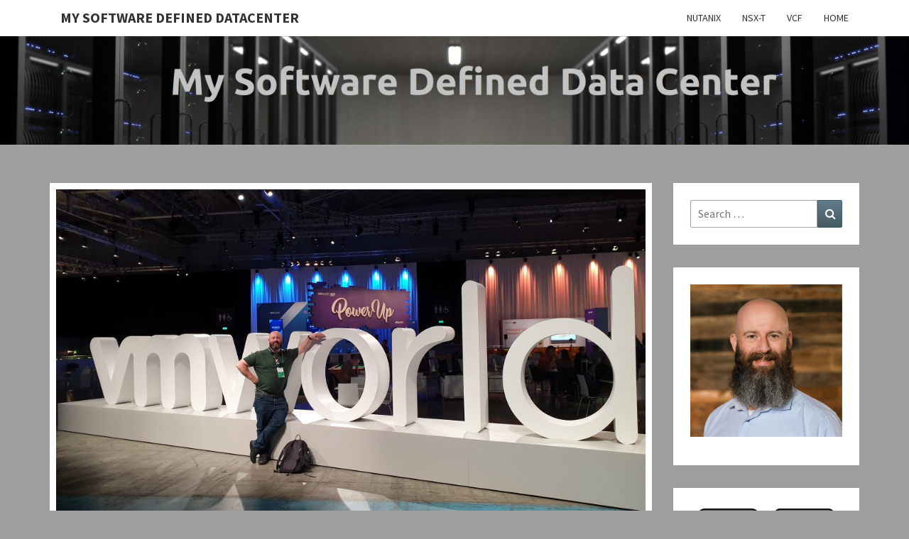

--- FILE ---
content_type: text/html; charset=UTF-8
request_url: https://my-sddc.net/my-personal-vmworld-2019/
body_size: 120145
content:
<!DOCTYPE html>

<!--[if IE 8]>
<html id="ie8" lang="en-US">
<![endif]-->
<!--[if !(IE 8) ]><!-->
<html lang="en-US">
<!--<![endif]-->
<head>
<meta charset="UTF-8" />
<meta name="viewport" content="width=device-width" />
<link rel="profile" href="http://gmpg.org/xfn/11" />
<link rel="pingback" href="https://my-sddc.net/xmlrpc.php" />
<title>My personal VMworld 2019 &#8211; My Software Defined DataCenter</title>
<meta name='robots' content='max-image-preview:large' />
<link rel='dns-prefetch' href='//fonts.googleapis.com' />
<link rel="alternate" type="application/rss+xml" title="My Software Defined DataCenter &raquo; Feed" href="https://my-sddc.net/feed/" />
<link rel="alternate" type="application/rss+xml" title="My Software Defined DataCenter &raquo; Comments Feed" href="https://my-sddc.net/comments/feed/" />
<link rel="alternate" type="application/rss+xml" title="My Software Defined DataCenter &raquo; My personal VMworld 2019 Comments Feed" href="https://my-sddc.net/my-personal-vmworld-2019/feed/" />
<link rel="alternate" title="oEmbed (JSON)" type="application/json+oembed" href="https://my-sddc.net/wp-json/oembed/1.0/embed?url=https%3A%2F%2Fmy-sddc.net%2Fmy-personal-vmworld-2019%2F" />
<link rel="alternate" title="oEmbed (XML)" type="text/xml+oembed" href="https://my-sddc.net/wp-json/oembed/1.0/embed?url=https%3A%2F%2Fmy-sddc.net%2Fmy-personal-vmworld-2019%2F&#038;format=xml" />
<style id='wp-img-auto-sizes-contain-inline-css' type='text/css'>
img:is([sizes=auto i],[sizes^="auto," i]){contain-intrinsic-size:3000px 1500px}
/*# sourceURL=wp-img-auto-sizes-contain-inline-css */
</style>
<style id='wp-emoji-styles-inline-css' type='text/css'>

	img.wp-smiley, img.emoji {
		display: inline !important;
		border: none !important;
		box-shadow: none !important;
		height: 1em !important;
		width: 1em !important;
		margin: 0 0.07em !important;
		vertical-align: -0.1em !important;
		background: none !important;
		padding: 0 !important;
	}
/*# sourceURL=wp-emoji-styles-inline-css */
</style>
<style id='wp-block-library-inline-css' type='text/css'>
:root{--wp-block-synced-color:#7a00df;--wp-block-synced-color--rgb:122,0,223;--wp-bound-block-color:var(--wp-block-synced-color);--wp-editor-canvas-background:#ddd;--wp-admin-theme-color:#007cba;--wp-admin-theme-color--rgb:0,124,186;--wp-admin-theme-color-darker-10:#006ba1;--wp-admin-theme-color-darker-10--rgb:0,107,160.5;--wp-admin-theme-color-darker-20:#005a87;--wp-admin-theme-color-darker-20--rgb:0,90,135;--wp-admin-border-width-focus:2px}@media (min-resolution:192dpi){:root{--wp-admin-border-width-focus:1.5px}}.wp-element-button{cursor:pointer}:root .has-very-light-gray-background-color{background-color:#eee}:root .has-very-dark-gray-background-color{background-color:#313131}:root .has-very-light-gray-color{color:#eee}:root .has-very-dark-gray-color{color:#313131}:root .has-vivid-green-cyan-to-vivid-cyan-blue-gradient-background{background:linear-gradient(135deg,#00d084,#0693e3)}:root .has-purple-crush-gradient-background{background:linear-gradient(135deg,#34e2e4,#4721fb 50%,#ab1dfe)}:root .has-hazy-dawn-gradient-background{background:linear-gradient(135deg,#faaca8,#dad0ec)}:root .has-subdued-olive-gradient-background{background:linear-gradient(135deg,#fafae1,#67a671)}:root .has-atomic-cream-gradient-background{background:linear-gradient(135deg,#fdd79a,#004a59)}:root .has-nightshade-gradient-background{background:linear-gradient(135deg,#330968,#31cdcf)}:root .has-midnight-gradient-background{background:linear-gradient(135deg,#020381,#2874fc)}:root{--wp--preset--font-size--normal:16px;--wp--preset--font-size--huge:42px}.has-regular-font-size{font-size:1em}.has-larger-font-size{font-size:2.625em}.has-normal-font-size{font-size:var(--wp--preset--font-size--normal)}.has-huge-font-size{font-size:var(--wp--preset--font-size--huge)}.has-text-align-center{text-align:center}.has-text-align-left{text-align:left}.has-text-align-right{text-align:right}.has-fit-text{white-space:nowrap!important}#end-resizable-editor-section{display:none}.aligncenter{clear:both}.items-justified-left{justify-content:flex-start}.items-justified-center{justify-content:center}.items-justified-right{justify-content:flex-end}.items-justified-space-between{justify-content:space-between}.screen-reader-text{border:0;clip-path:inset(50%);height:1px;margin:-1px;overflow:hidden;padding:0;position:absolute;width:1px;word-wrap:normal!important}.screen-reader-text:focus{background-color:#ddd;clip-path:none;color:#444;display:block;font-size:1em;height:auto;left:5px;line-height:normal;padding:15px 23px 14px;text-decoration:none;top:5px;width:auto;z-index:100000}html :where(.has-border-color){border-style:solid}html :where([style*=border-top-color]){border-top-style:solid}html :where([style*=border-right-color]){border-right-style:solid}html :where([style*=border-bottom-color]){border-bottom-style:solid}html :where([style*=border-left-color]){border-left-style:solid}html :where([style*=border-width]){border-style:solid}html :where([style*=border-top-width]){border-top-style:solid}html :where([style*=border-right-width]){border-right-style:solid}html :where([style*=border-bottom-width]){border-bottom-style:solid}html :where([style*=border-left-width]){border-left-style:solid}html :where(img[class*=wp-image-]){height:auto;max-width:100%}:where(figure){margin:0 0 1em}html :where(.is-position-sticky){--wp-admin--admin-bar--position-offset:var(--wp-admin--admin-bar--height,0px)}@media screen and (max-width:600px){html :where(.is-position-sticky){--wp-admin--admin-bar--position-offset:0px}}

/*# sourceURL=wp-block-library-inline-css */
</style><style id='wp-block-gallery-inline-css' type='text/css'>
.blocks-gallery-grid:not(.has-nested-images),.wp-block-gallery:not(.has-nested-images){display:flex;flex-wrap:wrap;list-style-type:none;margin:0;padding:0}.blocks-gallery-grid:not(.has-nested-images) .blocks-gallery-image,.blocks-gallery-grid:not(.has-nested-images) .blocks-gallery-item,.wp-block-gallery:not(.has-nested-images) .blocks-gallery-image,.wp-block-gallery:not(.has-nested-images) .blocks-gallery-item{display:flex;flex-direction:column;flex-grow:1;justify-content:center;margin:0 1em 1em 0;position:relative;width:calc(50% - 1em)}.blocks-gallery-grid:not(.has-nested-images) .blocks-gallery-image:nth-of-type(2n),.blocks-gallery-grid:not(.has-nested-images) .blocks-gallery-item:nth-of-type(2n),.wp-block-gallery:not(.has-nested-images) .blocks-gallery-image:nth-of-type(2n),.wp-block-gallery:not(.has-nested-images) .blocks-gallery-item:nth-of-type(2n){margin-right:0}.blocks-gallery-grid:not(.has-nested-images) .blocks-gallery-image figure,.blocks-gallery-grid:not(.has-nested-images) .blocks-gallery-item figure,.wp-block-gallery:not(.has-nested-images) .blocks-gallery-image figure,.wp-block-gallery:not(.has-nested-images) .blocks-gallery-item figure{align-items:flex-end;display:flex;height:100%;justify-content:flex-start;margin:0}.blocks-gallery-grid:not(.has-nested-images) .blocks-gallery-image img,.blocks-gallery-grid:not(.has-nested-images) .blocks-gallery-item img,.wp-block-gallery:not(.has-nested-images) .blocks-gallery-image img,.wp-block-gallery:not(.has-nested-images) .blocks-gallery-item img{display:block;height:auto;max-width:100%;width:auto}.blocks-gallery-grid:not(.has-nested-images) .blocks-gallery-image figcaption,.blocks-gallery-grid:not(.has-nested-images) .blocks-gallery-item figcaption,.wp-block-gallery:not(.has-nested-images) .blocks-gallery-image figcaption,.wp-block-gallery:not(.has-nested-images) .blocks-gallery-item figcaption{background:linear-gradient(0deg,#000000b3,#0000004d 70%,#0000);bottom:0;box-sizing:border-box;color:#fff;font-size:.8em;margin:0;max-height:100%;overflow:auto;padding:3em .77em .7em;position:absolute;text-align:center;width:100%;z-index:2}.blocks-gallery-grid:not(.has-nested-images) .blocks-gallery-image figcaption img,.blocks-gallery-grid:not(.has-nested-images) .blocks-gallery-item figcaption img,.wp-block-gallery:not(.has-nested-images) .blocks-gallery-image figcaption img,.wp-block-gallery:not(.has-nested-images) .blocks-gallery-item figcaption img{display:inline}.blocks-gallery-grid:not(.has-nested-images) figcaption,.wp-block-gallery:not(.has-nested-images) figcaption{flex-grow:1}.blocks-gallery-grid:not(.has-nested-images).is-cropped .blocks-gallery-image a,.blocks-gallery-grid:not(.has-nested-images).is-cropped .blocks-gallery-image img,.blocks-gallery-grid:not(.has-nested-images).is-cropped .blocks-gallery-item a,.blocks-gallery-grid:not(.has-nested-images).is-cropped .blocks-gallery-item img,.wp-block-gallery:not(.has-nested-images).is-cropped .blocks-gallery-image a,.wp-block-gallery:not(.has-nested-images).is-cropped .blocks-gallery-image img,.wp-block-gallery:not(.has-nested-images).is-cropped .blocks-gallery-item a,.wp-block-gallery:not(.has-nested-images).is-cropped .blocks-gallery-item img{flex:1;height:100%;object-fit:cover;width:100%}.blocks-gallery-grid:not(.has-nested-images).columns-1 .blocks-gallery-image,.blocks-gallery-grid:not(.has-nested-images).columns-1 .blocks-gallery-item,.wp-block-gallery:not(.has-nested-images).columns-1 .blocks-gallery-image,.wp-block-gallery:not(.has-nested-images).columns-1 .blocks-gallery-item{margin-right:0;width:100%}@media (min-width:600px){.blocks-gallery-grid:not(.has-nested-images).columns-3 .blocks-gallery-image,.blocks-gallery-grid:not(.has-nested-images).columns-3 .blocks-gallery-item,.wp-block-gallery:not(.has-nested-images).columns-3 .blocks-gallery-image,.wp-block-gallery:not(.has-nested-images).columns-3 .blocks-gallery-item{margin-right:1em;width:calc(33.33333% - .66667em)}.blocks-gallery-grid:not(.has-nested-images).columns-4 .blocks-gallery-image,.blocks-gallery-grid:not(.has-nested-images).columns-4 .blocks-gallery-item,.wp-block-gallery:not(.has-nested-images).columns-4 .blocks-gallery-image,.wp-block-gallery:not(.has-nested-images).columns-4 .blocks-gallery-item{margin-right:1em;width:calc(25% - .75em)}.blocks-gallery-grid:not(.has-nested-images).columns-5 .blocks-gallery-image,.blocks-gallery-grid:not(.has-nested-images).columns-5 .blocks-gallery-item,.wp-block-gallery:not(.has-nested-images).columns-5 .blocks-gallery-image,.wp-block-gallery:not(.has-nested-images).columns-5 .blocks-gallery-item{margin-right:1em;width:calc(20% - .8em)}.blocks-gallery-grid:not(.has-nested-images).columns-6 .blocks-gallery-image,.blocks-gallery-grid:not(.has-nested-images).columns-6 .blocks-gallery-item,.wp-block-gallery:not(.has-nested-images).columns-6 .blocks-gallery-image,.wp-block-gallery:not(.has-nested-images).columns-6 .blocks-gallery-item{margin-right:1em;width:calc(16.66667% - .83333em)}.blocks-gallery-grid:not(.has-nested-images).columns-7 .blocks-gallery-image,.blocks-gallery-grid:not(.has-nested-images).columns-7 .blocks-gallery-item,.wp-block-gallery:not(.has-nested-images).columns-7 .blocks-gallery-image,.wp-block-gallery:not(.has-nested-images).columns-7 .blocks-gallery-item{margin-right:1em;width:calc(14.28571% - .85714em)}.blocks-gallery-grid:not(.has-nested-images).columns-8 .blocks-gallery-image,.blocks-gallery-grid:not(.has-nested-images).columns-8 .blocks-gallery-item,.wp-block-gallery:not(.has-nested-images).columns-8 .blocks-gallery-image,.wp-block-gallery:not(.has-nested-images).columns-8 .blocks-gallery-item{margin-right:1em;width:calc(12.5% - .875em)}.blocks-gallery-grid:not(.has-nested-images).columns-1 .blocks-gallery-image:nth-of-type(1n),.blocks-gallery-grid:not(.has-nested-images).columns-1 .blocks-gallery-item:nth-of-type(1n),.blocks-gallery-grid:not(.has-nested-images).columns-2 .blocks-gallery-image:nth-of-type(2n),.blocks-gallery-grid:not(.has-nested-images).columns-2 .blocks-gallery-item:nth-of-type(2n),.blocks-gallery-grid:not(.has-nested-images).columns-3 .blocks-gallery-image:nth-of-type(3n),.blocks-gallery-grid:not(.has-nested-images).columns-3 .blocks-gallery-item:nth-of-type(3n),.blocks-gallery-grid:not(.has-nested-images).columns-4 .blocks-gallery-image:nth-of-type(4n),.blocks-gallery-grid:not(.has-nested-images).columns-4 .blocks-gallery-item:nth-of-type(4n),.blocks-gallery-grid:not(.has-nested-images).columns-5 .blocks-gallery-image:nth-of-type(5n),.blocks-gallery-grid:not(.has-nested-images).columns-5 .blocks-gallery-item:nth-of-type(5n),.blocks-gallery-grid:not(.has-nested-images).columns-6 .blocks-gallery-image:nth-of-type(6n),.blocks-gallery-grid:not(.has-nested-images).columns-6 .blocks-gallery-item:nth-of-type(6n),.blocks-gallery-grid:not(.has-nested-images).columns-7 .blocks-gallery-image:nth-of-type(7n),.blocks-gallery-grid:not(.has-nested-images).columns-7 .blocks-gallery-item:nth-of-type(7n),.blocks-gallery-grid:not(.has-nested-images).columns-8 .blocks-gallery-image:nth-of-type(8n),.blocks-gallery-grid:not(.has-nested-images).columns-8 .blocks-gallery-item:nth-of-type(8n),.wp-block-gallery:not(.has-nested-images).columns-1 .blocks-gallery-image:nth-of-type(1n),.wp-block-gallery:not(.has-nested-images).columns-1 .blocks-gallery-item:nth-of-type(1n),.wp-block-gallery:not(.has-nested-images).columns-2 .blocks-gallery-image:nth-of-type(2n),.wp-block-gallery:not(.has-nested-images).columns-2 .blocks-gallery-item:nth-of-type(2n),.wp-block-gallery:not(.has-nested-images).columns-3 .blocks-gallery-image:nth-of-type(3n),.wp-block-gallery:not(.has-nested-images).columns-3 .blocks-gallery-item:nth-of-type(3n),.wp-block-gallery:not(.has-nested-images).columns-4 .blocks-gallery-image:nth-of-type(4n),.wp-block-gallery:not(.has-nested-images).columns-4 .blocks-gallery-item:nth-of-type(4n),.wp-block-gallery:not(.has-nested-images).columns-5 .blocks-gallery-image:nth-of-type(5n),.wp-block-gallery:not(.has-nested-images).columns-5 .blocks-gallery-item:nth-of-type(5n),.wp-block-gallery:not(.has-nested-images).columns-6 .blocks-gallery-image:nth-of-type(6n),.wp-block-gallery:not(.has-nested-images).columns-6 .blocks-gallery-item:nth-of-type(6n),.wp-block-gallery:not(.has-nested-images).columns-7 .blocks-gallery-image:nth-of-type(7n),.wp-block-gallery:not(.has-nested-images).columns-7 .blocks-gallery-item:nth-of-type(7n),.wp-block-gallery:not(.has-nested-images).columns-8 .blocks-gallery-image:nth-of-type(8n),.wp-block-gallery:not(.has-nested-images).columns-8 .blocks-gallery-item:nth-of-type(8n){margin-right:0}}.blocks-gallery-grid:not(.has-nested-images) .blocks-gallery-image:last-child,.blocks-gallery-grid:not(.has-nested-images) .blocks-gallery-item:last-child,.wp-block-gallery:not(.has-nested-images) .blocks-gallery-image:last-child,.wp-block-gallery:not(.has-nested-images) .blocks-gallery-item:last-child{margin-right:0}.blocks-gallery-grid:not(.has-nested-images).alignleft,.blocks-gallery-grid:not(.has-nested-images).alignright,.wp-block-gallery:not(.has-nested-images).alignleft,.wp-block-gallery:not(.has-nested-images).alignright{max-width:420px;width:100%}.blocks-gallery-grid:not(.has-nested-images).aligncenter .blocks-gallery-item figure,.wp-block-gallery:not(.has-nested-images).aligncenter .blocks-gallery-item figure{justify-content:center}.wp-block-gallery:not(.is-cropped) .blocks-gallery-item{align-self:flex-start}figure.wp-block-gallery.has-nested-images{align-items:normal}.wp-block-gallery.has-nested-images figure.wp-block-image:not(#individual-image){margin:0;width:calc(50% - var(--wp--style--unstable-gallery-gap, 16px)/2)}.wp-block-gallery.has-nested-images figure.wp-block-image{box-sizing:border-box;display:flex;flex-direction:column;flex-grow:1;justify-content:center;max-width:100%;position:relative}.wp-block-gallery.has-nested-images figure.wp-block-image>a,.wp-block-gallery.has-nested-images figure.wp-block-image>div{flex-direction:column;flex-grow:1;margin:0}.wp-block-gallery.has-nested-images figure.wp-block-image img{display:block;height:auto;max-width:100%!important;width:auto}.wp-block-gallery.has-nested-images figure.wp-block-image figcaption,.wp-block-gallery.has-nested-images figure.wp-block-image:has(figcaption):before{bottom:0;left:0;max-height:100%;position:absolute;right:0}.wp-block-gallery.has-nested-images figure.wp-block-image:has(figcaption):before{backdrop-filter:blur(3px);content:"";height:100%;-webkit-mask-image:linear-gradient(0deg,#000 20%,#0000);mask-image:linear-gradient(0deg,#000 20%,#0000);max-height:40%;pointer-events:none}.wp-block-gallery.has-nested-images figure.wp-block-image figcaption{box-sizing:border-box;color:#fff;font-size:13px;margin:0;overflow:auto;padding:1em;text-align:center;text-shadow:0 0 1.5px #000}.wp-block-gallery.has-nested-images figure.wp-block-image figcaption::-webkit-scrollbar{height:12px;width:12px}.wp-block-gallery.has-nested-images figure.wp-block-image figcaption::-webkit-scrollbar-track{background-color:initial}.wp-block-gallery.has-nested-images figure.wp-block-image figcaption::-webkit-scrollbar-thumb{background-clip:padding-box;background-color:initial;border:3px solid #0000;border-radius:8px}.wp-block-gallery.has-nested-images figure.wp-block-image figcaption:focus-within::-webkit-scrollbar-thumb,.wp-block-gallery.has-nested-images figure.wp-block-image figcaption:focus::-webkit-scrollbar-thumb,.wp-block-gallery.has-nested-images figure.wp-block-image figcaption:hover::-webkit-scrollbar-thumb{background-color:#fffc}.wp-block-gallery.has-nested-images figure.wp-block-image figcaption{scrollbar-color:#0000 #0000;scrollbar-gutter:stable both-edges;scrollbar-width:thin}.wp-block-gallery.has-nested-images figure.wp-block-image figcaption:focus,.wp-block-gallery.has-nested-images figure.wp-block-image figcaption:focus-within,.wp-block-gallery.has-nested-images figure.wp-block-image figcaption:hover{scrollbar-color:#fffc #0000}.wp-block-gallery.has-nested-images figure.wp-block-image figcaption{will-change:transform}@media (hover:none){.wp-block-gallery.has-nested-images figure.wp-block-image figcaption{scrollbar-color:#fffc #0000}}.wp-block-gallery.has-nested-images figure.wp-block-image figcaption{background:linear-gradient(0deg,#0006,#0000)}.wp-block-gallery.has-nested-images figure.wp-block-image figcaption img{display:inline}.wp-block-gallery.has-nested-images figure.wp-block-image figcaption a{color:inherit}.wp-block-gallery.has-nested-images figure.wp-block-image.has-custom-border img{box-sizing:border-box}.wp-block-gallery.has-nested-images figure.wp-block-image.has-custom-border>a,.wp-block-gallery.has-nested-images figure.wp-block-image.has-custom-border>div,.wp-block-gallery.has-nested-images figure.wp-block-image.is-style-rounded>a,.wp-block-gallery.has-nested-images figure.wp-block-image.is-style-rounded>div{flex:1 1 auto}.wp-block-gallery.has-nested-images figure.wp-block-image.has-custom-border figcaption,.wp-block-gallery.has-nested-images figure.wp-block-image.is-style-rounded figcaption{background:none;color:inherit;flex:initial;margin:0;padding:10px 10px 9px;position:relative;text-shadow:none}.wp-block-gallery.has-nested-images figure.wp-block-image.has-custom-border:before,.wp-block-gallery.has-nested-images figure.wp-block-image.is-style-rounded:before{content:none}.wp-block-gallery.has-nested-images figcaption{flex-basis:100%;flex-grow:1;text-align:center}.wp-block-gallery.has-nested-images:not(.is-cropped) figure.wp-block-image:not(#individual-image){margin-bottom:auto;margin-top:0}.wp-block-gallery.has-nested-images.is-cropped figure.wp-block-image:not(#individual-image){align-self:inherit}.wp-block-gallery.has-nested-images.is-cropped figure.wp-block-image:not(#individual-image)>a,.wp-block-gallery.has-nested-images.is-cropped figure.wp-block-image:not(#individual-image)>div:not(.components-drop-zone){display:flex}.wp-block-gallery.has-nested-images.is-cropped figure.wp-block-image:not(#individual-image) a,.wp-block-gallery.has-nested-images.is-cropped figure.wp-block-image:not(#individual-image) img{flex:1 0 0%;height:100%;object-fit:cover;width:100%}.wp-block-gallery.has-nested-images.columns-1 figure.wp-block-image:not(#individual-image){width:100%}@media (min-width:600px){.wp-block-gallery.has-nested-images.columns-3 figure.wp-block-image:not(#individual-image){width:calc(33.33333% - var(--wp--style--unstable-gallery-gap, 16px)*.66667)}.wp-block-gallery.has-nested-images.columns-4 figure.wp-block-image:not(#individual-image){width:calc(25% - var(--wp--style--unstable-gallery-gap, 16px)*.75)}.wp-block-gallery.has-nested-images.columns-5 figure.wp-block-image:not(#individual-image){width:calc(20% - var(--wp--style--unstable-gallery-gap, 16px)*.8)}.wp-block-gallery.has-nested-images.columns-6 figure.wp-block-image:not(#individual-image){width:calc(16.66667% - var(--wp--style--unstable-gallery-gap, 16px)*.83333)}.wp-block-gallery.has-nested-images.columns-7 figure.wp-block-image:not(#individual-image){width:calc(14.28571% - var(--wp--style--unstable-gallery-gap, 16px)*.85714)}.wp-block-gallery.has-nested-images.columns-8 figure.wp-block-image:not(#individual-image){width:calc(12.5% - var(--wp--style--unstable-gallery-gap, 16px)*.875)}.wp-block-gallery.has-nested-images.columns-default figure.wp-block-image:not(#individual-image){width:calc(33.33% - var(--wp--style--unstable-gallery-gap, 16px)*.66667)}.wp-block-gallery.has-nested-images.columns-default figure.wp-block-image:not(#individual-image):first-child:nth-last-child(2),.wp-block-gallery.has-nested-images.columns-default figure.wp-block-image:not(#individual-image):first-child:nth-last-child(2)~figure.wp-block-image:not(#individual-image){width:calc(50% - var(--wp--style--unstable-gallery-gap, 16px)*.5)}.wp-block-gallery.has-nested-images.columns-default figure.wp-block-image:not(#individual-image):first-child:last-child{width:100%}}.wp-block-gallery.has-nested-images.alignleft,.wp-block-gallery.has-nested-images.alignright{max-width:420px;width:100%}.wp-block-gallery.has-nested-images.aligncenter{justify-content:center}
/*# sourceURL=https://my-sddc.net/wp-includes/blocks/gallery/style.min.css */
</style>
<style id='wp-block-image-inline-css' type='text/css'>
.wp-block-image>a,.wp-block-image>figure>a{display:inline-block}.wp-block-image img{box-sizing:border-box;height:auto;max-width:100%;vertical-align:bottom}@media not (prefers-reduced-motion){.wp-block-image img.hide{visibility:hidden}.wp-block-image img.show{animation:show-content-image .4s}}.wp-block-image[style*=border-radius] img,.wp-block-image[style*=border-radius]>a{border-radius:inherit}.wp-block-image.has-custom-border img{box-sizing:border-box}.wp-block-image.aligncenter{text-align:center}.wp-block-image.alignfull>a,.wp-block-image.alignwide>a{width:100%}.wp-block-image.alignfull img,.wp-block-image.alignwide img{height:auto;width:100%}.wp-block-image .aligncenter,.wp-block-image .alignleft,.wp-block-image .alignright,.wp-block-image.aligncenter,.wp-block-image.alignleft,.wp-block-image.alignright{display:table}.wp-block-image .aligncenter>figcaption,.wp-block-image .alignleft>figcaption,.wp-block-image .alignright>figcaption,.wp-block-image.aligncenter>figcaption,.wp-block-image.alignleft>figcaption,.wp-block-image.alignright>figcaption{caption-side:bottom;display:table-caption}.wp-block-image .alignleft{float:left;margin:.5em 1em .5em 0}.wp-block-image .alignright{float:right;margin:.5em 0 .5em 1em}.wp-block-image .aligncenter{margin-left:auto;margin-right:auto}.wp-block-image :where(figcaption){margin-bottom:1em;margin-top:.5em}.wp-block-image.is-style-circle-mask img{border-radius:9999px}@supports ((-webkit-mask-image:none) or (mask-image:none)) or (-webkit-mask-image:none){.wp-block-image.is-style-circle-mask img{border-radius:0;-webkit-mask-image:url('data:image/svg+xml;utf8,<svg viewBox="0 0 100 100" xmlns="http://www.w3.org/2000/svg"><circle cx="50" cy="50" r="50"/></svg>');mask-image:url('data:image/svg+xml;utf8,<svg viewBox="0 0 100 100" xmlns="http://www.w3.org/2000/svg"><circle cx="50" cy="50" r="50"/></svg>');mask-mode:alpha;-webkit-mask-position:center;mask-position:center;-webkit-mask-repeat:no-repeat;mask-repeat:no-repeat;-webkit-mask-size:contain;mask-size:contain}}:root :where(.wp-block-image.is-style-rounded img,.wp-block-image .is-style-rounded img){border-radius:9999px}.wp-block-image figure{margin:0}.wp-lightbox-container{display:flex;flex-direction:column;position:relative}.wp-lightbox-container img{cursor:zoom-in}.wp-lightbox-container img:hover+button{opacity:1}.wp-lightbox-container button{align-items:center;backdrop-filter:blur(16px) saturate(180%);background-color:#5a5a5a40;border:none;border-radius:4px;cursor:zoom-in;display:flex;height:20px;justify-content:center;opacity:0;padding:0;position:absolute;right:16px;text-align:center;top:16px;width:20px;z-index:100}@media not (prefers-reduced-motion){.wp-lightbox-container button{transition:opacity .2s ease}}.wp-lightbox-container button:focus-visible{outline:3px auto #5a5a5a40;outline:3px auto -webkit-focus-ring-color;outline-offset:3px}.wp-lightbox-container button:hover{cursor:pointer;opacity:1}.wp-lightbox-container button:focus{opacity:1}.wp-lightbox-container button:focus,.wp-lightbox-container button:hover,.wp-lightbox-container button:not(:hover):not(:active):not(.has-background){background-color:#5a5a5a40;border:none}.wp-lightbox-overlay{box-sizing:border-box;cursor:zoom-out;height:100vh;left:0;overflow:hidden;position:fixed;top:0;visibility:hidden;width:100%;z-index:100000}.wp-lightbox-overlay .close-button{align-items:center;cursor:pointer;display:flex;justify-content:center;min-height:40px;min-width:40px;padding:0;position:absolute;right:calc(env(safe-area-inset-right) + 16px);top:calc(env(safe-area-inset-top) + 16px);z-index:5000000}.wp-lightbox-overlay .close-button:focus,.wp-lightbox-overlay .close-button:hover,.wp-lightbox-overlay .close-button:not(:hover):not(:active):not(.has-background){background:none;border:none}.wp-lightbox-overlay .lightbox-image-container{height:var(--wp--lightbox-container-height);left:50%;overflow:hidden;position:absolute;top:50%;transform:translate(-50%,-50%);transform-origin:top left;width:var(--wp--lightbox-container-width);z-index:9999999999}.wp-lightbox-overlay .wp-block-image{align-items:center;box-sizing:border-box;display:flex;height:100%;justify-content:center;margin:0;position:relative;transform-origin:0 0;width:100%;z-index:3000000}.wp-lightbox-overlay .wp-block-image img{height:var(--wp--lightbox-image-height);min-height:var(--wp--lightbox-image-height);min-width:var(--wp--lightbox-image-width);width:var(--wp--lightbox-image-width)}.wp-lightbox-overlay .wp-block-image figcaption{display:none}.wp-lightbox-overlay button{background:none;border:none}.wp-lightbox-overlay .scrim{background-color:#fff;height:100%;opacity:.9;position:absolute;width:100%;z-index:2000000}.wp-lightbox-overlay.active{visibility:visible}@media not (prefers-reduced-motion){.wp-lightbox-overlay.active{animation:turn-on-visibility .25s both}.wp-lightbox-overlay.active img{animation:turn-on-visibility .35s both}.wp-lightbox-overlay.show-closing-animation:not(.active){animation:turn-off-visibility .35s both}.wp-lightbox-overlay.show-closing-animation:not(.active) img{animation:turn-off-visibility .25s both}.wp-lightbox-overlay.zoom.active{animation:none;opacity:1;visibility:visible}.wp-lightbox-overlay.zoom.active .lightbox-image-container{animation:lightbox-zoom-in .4s}.wp-lightbox-overlay.zoom.active .lightbox-image-container img{animation:none}.wp-lightbox-overlay.zoom.active .scrim{animation:turn-on-visibility .4s forwards}.wp-lightbox-overlay.zoom.show-closing-animation:not(.active){animation:none}.wp-lightbox-overlay.zoom.show-closing-animation:not(.active) .lightbox-image-container{animation:lightbox-zoom-out .4s}.wp-lightbox-overlay.zoom.show-closing-animation:not(.active) .lightbox-image-container img{animation:none}.wp-lightbox-overlay.zoom.show-closing-animation:not(.active) .scrim{animation:turn-off-visibility .4s forwards}}@keyframes show-content-image{0%{visibility:hidden}99%{visibility:hidden}to{visibility:visible}}@keyframes turn-on-visibility{0%{opacity:0}to{opacity:1}}@keyframes turn-off-visibility{0%{opacity:1;visibility:visible}99%{opacity:0;visibility:visible}to{opacity:0;visibility:hidden}}@keyframes lightbox-zoom-in{0%{transform:translate(calc((-100vw + var(--wp--lightbox-scrollbar-width))/2 + var(--wp--lightbox-initial-left-position)),calc(-50vh + var(--wp--lightbox-initial-top-position))) scale(var(--wp--lightbox-scale))}to{transform:translate(-50%,-50%) scale(1)}}@keyframes lightbox-zoom-out{0%{transform:translate(-50%,-50%) scale(1);visibility:visible}99%{visibility:visible}to{transform:translate(calc((-100vw + var(--wp--lightbox-scrollbar-width))/2 + var(--wp--lightbox-initial-left-position)),calc(-50vh + var(--wp--lightbox-initial-top-position))) scale(var(--wp--lightbox-scale));visibility:hidden}}
/*# sourceURL=https://my-sddc.net/wp-includes/blocks/image/style.min.css */
</style>
<style id='wp-block-paragraph-inline-css' type='text/css'>
.is-small-text{font-size:.875em}.is-regular-text{font-size:1em}.is-large-text{font-size:2.25em}.is-larger-text{font-size:3em}.has-drop-cap:not(:focus):first-letter{float:left;font-size:8.4em;font-style:normal;font-weight:100;line-height:.68;margin:.05em .1em 0 0;text-transform:uppercase}body.rtl .has-drop-cap:not(:focus):first-letter{float:none;margin-left:.1em}p.has-drop-cap.has-background{overflow:hidden}:root :where(p.has-background){padding:1.25em 2.375em}:where(p.has-text-color:not(.has-link-color)) a{color:inherit}p.has-text-align-left[style*="writing-mode:vertical-lr"],p.has-text-align-right[style*="writing-mode:vertical-rl"]{rotate:180deg}
/*# sourceURL=https://my-sddc.net/wp-includes/blocks/paragraph/style.min.css */
</style>
<style id='global-styles-inline-css' type='text/css'>
:root{--wp--preset--aspect-ratio--square: 1;--wp--preset--aspect-ratio--4-3: 4/3;--wp--preset--aspect-ratio--3-4: 3/4;--wp--preset--aspect-ratio--3-2: 3/2;--wp--preset--aspect-ratio--2-3: 2/3;--wp--preset--aspect-ratio--16-9: 16/9;--wp--preset--aspect-ratio--9-16: 9/16;--wp--preset--color--black: #000000;--wp--preset--color--cyan-bluish-gray: #abb8c3;--wp--preset--color--white: #ffffff;--wp--preset--color--pale-pink: #f78da7;--wp--preset--color--vivid-red: #cf2e2e;--wp--preset--color--luminous-vivid-orange: #ff6900;--wp--preset--color--luminous-vivid-amber: #fcb900;--wp--preset--color--light-green-cyan: #7bdcb5;--wp--preset--color--vivid-green-cyan: #00d084;--wp--preset--color--pale-cyan-blue: #8ed1fc;--wp--preset--color--vivid-cyan-blue: #0693e3;--wp--preset--color--vivid-purple: #9b51e0;--wp--preset--gradient--vivid-cyan-blue-to-vivid-purple: linear-gradient(135deg,rgb(6,147,227) 0%,rgb(155,81,224) 100%);--wp--preset--gradient--light-green-cyan-to-vivid-green-cyan: linear-gradient(135deg,rgb(122,220,180) 0%,rgb(0,208,130) 100%);--wp--preset--gradient--luminous-vivid-amber-to-luminous-vivid-orange: linear-gradient(135deg,rgb(252,185,0) 0%,rgb(255,105,0) 100%);--wp--preset--gradient--luminous-vivid-orange-to-vivid-red: linear-gradient(135deg,rgb(255,105,0) 0%,rgb(207,46,46) 100%);--wp--preset--gradient--very-light-gray-to-cyan-bluish-gray: linear-gradient(135deg,rgb(238,238,238) 0%,rgb(169,184,195) 100%);--wp--preset--gradient--cool-to-warm-spectrum: linear-gradient(135deg,rgb(74,234,220) 0%,rgb(151,120,209) 20%,rgb(207,42,186) 40%,rgb(238,44,130) 60%,rgb(251,105,98) 80%,rgb(254,248,76) 100%);--wp--preset--gradient--blush-light-purple: linear-gradient(135deg,rgb(255,206,236) 0%,rgb(152,150,240) 100%);--wp--preset--gradient--blush-bordeaux: linear-gradient(135deg,rgb(254,205,165) 0%,rgb(254,45,45) 50%,rgb(107,0,62) 100%);--wp--preset--gradient--luminous-dusk: linear-gradient(135deg,rgb(255,203,112) 0%,rgb(199,81,192) 50%,rgb(65,88,208) 100%);--wp--preset--gradient--pale-ocean: linear-gradient(135deg,rgb(255,245,203) 0%,rgb(182,227,212) 50%,rgb(51,167,181) 100%);--wp--preset--gradient--electric-grass: linear-gradient(135deg,rgb(202,248,128) 0%,rgb(113,206,126) 100%);--wp--preset--gradient--midnight: linear-gradient(135deg,rgb(2,3,129) 0%,rgb(40,116,252) 100%);--wp--preset--font-size--small: 13px;--wp--preset--font-size--medium: 20px;--wp--preset--font-size--large: 36px;--wp--preset--font-size--x-large: 42px;--wp--preset--spacing--20: 0.44rem;--wp--preset--spacing--30: 0.67rem;--wp--preset--spacing--40: 1rem;--wp--preset--spacing--50: 1.5rem;--wp--preset--spacing--60: 2.25rem;--wp--preset--spacing--70: 3.38rem;--wp--preset--spacing--80: 5.06rem;--wp--preset--shadow--natural: 6px 6px 9px rgba(0, 0, 0, 0.2);--wp--preset--shadow--deep: 12px 12px 50px rgba(0, 0, 0, 0.4);--wp--preset--shadow--sharp: 6px 6px 0px rgba(0, 0, 0, 0.2);--wp--preset--shadow--outlined: 6px 6px 0px -3px rgb(255, 255, 255), 6px 6px rgb(0, 0, 0);--wp--preset--shadow--crisp: 6px 6px 0px rgb(0, 0, 0);}:where(.is-layout-flex){gap: 0.5em;}:where(.is-layout-grid){gap: 0.5em;}body .is-layout-flex{display: flex;}.is-layout-flex{flex-wrap: wrap;align-items: center;}.is-layout-flex > :is(*, div){margin: 0;}body .is-layout-grid{display: grid;}.is-layout-grid > :is(*, div){margin: 0;}:where(.wp-block-columns.is-layout-flex){gap: 2em;}:where(.wp-block-columns.is-layout-grid){gap: 2em;}:where(.wp-block-post-template.is-layout-flex){gap: 1.25em;}:where(.wp-block-post-template.is-layout-grid){gap: 1.25em;}.has-black-color{color: var(--wp--preset--color--black) !important;}.has-cyan-bluish-gray-color{color: var(--wp--preset--color--cyan-bluish-gray) !important;}.has-white-color{color: var(--wp--preset--color--white) !important;}.has-pale-pink-color{color: var(--wp--preset--color--pale-pink) !important;}.has-vivid-red-color{color: var(--wp--preset--color--vivid-red) !important;}.has-luminous-vivid-orange-color{color: var(--wp--preset--color--luminous-vivid-orange) !important;}.has-luminous-vivid-amber-color{color: var(--wp--preset--color--luminous-vivid-amber) !important;}.has-light-green-cyan-color{color: var(--wp--preset--color--light-green-cyan) !important;}.has-vivid-green-cyan-color{color: var(--wp--preset--color--vivid-green-cyan) !important;}.has-pale-cyan-blue-color{color: var(--wp--preset--color--pale-cyan-blue) !important;}.has-vivid-cyan-blue-color{color: var(--wp--preset--color--vivid-cyan-blue) !important;}.has-vivid-purple-color{color: var(--wp--preset--color--vivid-purple) !important;}.has-black-background-color{background-color: var(--wp--preset--color--black) !important;}.has-cyan-bluish-gray-background-color{background-color: var(--wp--preset--color--cyan-bluish-gray) !important;}.has-white-background-color{background-color: var(--wp--preset--color--white) !important;}.has-pale-pink-background-color{background-color: var(--wp--preset--color--pale-pink) !important;}.has-vivid-red-background-color{background-color: var(--wp--preset--color--vivid-red) !important;}.has-luminous-vivid-orange-background-color{background-color: var(--wp--preset--color--luminous-vivid-orange) !important;}.has-luminous-vivid-amber-background-color{background-color: var(--wp--preset--color--luminous-vivid-amber) !important;}.has-light-green-cyan-background-color{background-color: var(--wp--preset--color--light-green-cyan) !important;}.has-vivid-green-cyan-background-color{background-color: var(--wp--preset--color--vivid-green-cyan) !important;}.has-pale-cyan-blue-background-color{background-color: var(--wp--preset--color--pale-cyan-blue) !important;}.has-vivid-cyan-blue-background-color{background-color: var(--wp--preset--color--vivid-cyan-blue) !important;}.has-vivid-purple-background-color{background-color: var(--wp--preset--color--vivid-purple) !important;}.has-black-border-color{border-color: var(--wp--preset--color--black) !important;}.has-cyan-bluish-gray-border-color{border-color: var(--wp--preset--color--cyan-bluish-gray) !important;}.has-white-border-color{border-color: var(--wp--preset--color--white) !important;}.has-pale-pink-border-color{border-color: var(--wp--preset--color--pale-pink) !important;}.has-vivid-red-border-color{border-color: var(--wp--preset--color--vivid-red) !important;}.has-luminous-vivid-orange-border-color{border-color: var(--wp--preset--color--luminous-vivid-orange) !important;}.has-luminous-vivid-amber-border-color{border-color: var(--wp--preset--color--luminous-vivid-amber) !important;}.has-light-green-cyan-border-color{border-color: var(--wp--preset--color--light-green-cyan) !important;}.has-vivid-green-cyan-border-color{border-color: var(--wp--preset--color--vivid-green-cyan) !important;}.has-pale-cyan-blue-border-color{border-color: var(--wp--preset--color--pale-cyan-blue) !important;}.has-vivid-cyan-blue-border-color{border-color: var(--wp--preset--color--vivid-cyan-blue) !important;}.has-vivid-purple-border-color{border-color: var(--wp--preset--color--vivid-purple) !important;}.has-vivid-cyan-blue-to-vivid-purple-gradient-background{background: var(--wp--preset--gradient--vivid-cyan-blue-to-vivid-purple) !important;}.has-light-green-cyan-to-vivid-green-cyan-gradient-background{background: var(--wp--preset--gradient--light-green-cyan-to-vivid-green-cyan) !important;}.has-luminous-vivid-amber-to-luminous-vivid-orange-gradient-background{background: var(--wp--preset--gradient--luminous-vivid-amber-to-luminous-vivid-orange) !important;}.has-luminous-vivid-orange-to-vivid-red-gradient-background{background: var(--wp--preset--gradient--luminous-vivid-orange-to-vivid-red) !important;}.has-very-light-gray-to-cyan-bluish-gray-gradient-background{background: var(--wp--preset--gradient--very-light-gray-to-cyan-bluish-gray) !important;}.has-cool-to-warm-spectrum-gradient-background{background: var(--wp--preset--gradient--cool-to-warm-spectrum) !important;}.has-blush-light-purple-gradient-background{background: var(--wp--preset--gradient--blush-light-purple) !important;}.has-blush-bordeaux-gradient-background{background: var(--wp--preset--gradient--blush-bordeaux) !important;}.has-luminous-dusk-gradient-background{background: var(--wp--preset--gradient--luminous-dusk) !important;}.has-pale-ocean-gradient-background{background: var(--wp--preset--gradient--pale-ocean) !important;}.has-electric-grass-gradient-background{background: var(--wp--preset--gradient--electric-grass) !important;}.has-midnight-gradient-background{background: var(--wp--preset--gradient--midnight) !important;}.has-small-font-size{font-size: var(--wp--preset--font-size--small) !important;}.has-medium-font-size{font-size: var(--wp--preset--font-size--medium) !important;}.has-large-font-size{font-size: var(--wp--preset--font-size--large) !important;}.has-x-large-font-size{font-size: var(--wp--preset--font-size--x-large) !important;}
/*# sourceURL=global-styles-inline-css */
</style>
<style id='core-block-supports-inline-css' type='text/css'>
.wp-block-gallery.wp-block-gallery-1{--wp--style--unstable-gallery-gap:var( --wp--style--gallery-gap-default, var( --gallery-block--gutter-size, var( --wp--style--block-gap, 0.5em ) ) );gap:var( --wp--style--gallery-gap-default, var( --gallery-block--gutter-size, var( --wp--style--block-gap, 0.5em ) ) );}.wp-block-gallery.wp-block-gallery-2{--wp--style--unstable-gallery-gap:var( --wp--style--gallery-gap-default, var( --gallery-block--gutter-size, var( --wp--style--block-gap, 0.5em ) ) );gap:var( --wp--style--gallery-gap-default, var( --gallery-block--gutter-size, var( --wp--style--block-gap, 0.5em ) ) );}
/*# sourceURL=core-block-supports-inline-css */
</style>

<style id='classic-theme-styles-inline-css' type='text/css'>
/*! This file is auto-generated */
.wp-block-button__link{color:#fff;background-color:#32373c;border-radius:9999px;box-shadow:none;text-decoration:none;padding:calc(.667em + 2px) calc(1.333em + 2px);font-size:1.125em}.wp-block-file__button{background:#32373c;color:#fff;text-decoration:none}
/*# sourceURL=/wp-includes/css/classic-themes.min.css */
</style>
<link rel='stylesheet' id='SFSImainCss-css' href='https://my-sddc.net/wp-content/plugins/ultimate-social-media-icons/css/sfsi-style.css?ver=2.9.6' type='text/css' media='all' />
<link rel='stylesheet' id='bootstrap-css' href='https://my-sddc.net/wp-content/themes/nisarg/css/bootstrap.css?ver=6.9' type='text/css' media='all' />
<link rel='stylesheet' id='font-awesome-css' href='https://my-sddc.net/wp-content/themes/nisarg/font-awesome/css/font-awesome.min.css?ver=6.9' type='text/css' media='all' />
<link rel='stylesheet' id='nisarg-style-css' href='https://my-sddc.net/wp-content/themes/nisarg/style.css?ver=6.9' type='text/css' media='all' />
<style id='nisarg-style-inline-css' type='text/css'>
	/* Color Scheme */

	/* Accent Color */

	a:active,
	a:hover,
	a:focus {
	    color: #0032fc;
	}

	.main-navigation .primary-menu > li > a:hover, .main-navigation .primary-menu > li > a:focus {
		color: #0032fc;
	}
	
	.main-navigation .primary-menu .sub-menu .current_page_item > a,
	.main-navigation .primary-menu .sub-menu .current-menu-item > a {
		color: #0032fc;
	}
	.main-navigation .primary-menu .sub-menu .current_page_item > a:hover,
	.main-navigation .primary-menu .sub-menu .current_page_item > a:focus,
	.main-navigation .primary-menu .sub-menu .current-menu-item > a:hover,
	.main-navigation .primary-menu .sub-menu .current-menu-item > a:focus {
		background-color: #fff;
		color: #0032fc;
	}
	.dropdown-toggle:hover,
	.dropdown-toggle:focus {
		color: #0032fc;
	}
	.pagination .current,
	.dark .pagination .current {
		background-color: #0032fc;
		border: 1px solid #0032fc;
	}
	blockquote {
		border-color: #0032fc;
	}
	@media (min-width: 768px){
		.main-navigation .primary-menu > .current_page_item > a,
		.main-navigation .primary-menu > .current_page_item > a:hover,
		.main-navigation .primary-menu > .current_page_item > a:focus,
		.main-navigation .primary-menu > .current-menu-item > a,
		.main-navigation .primary-menu > .current-menu-item > a:hover,
		.main-navigation .primary-menu > .current-menu-item > a:focus,
		.main-navigation .primary-menu > .current_page_ancestor > a,
		.main-navigation .primary-menu > .current_page_ancestor > a:hover,
		.main-navigation .primary-menu > .current_page_ancestor > a:focus,
		.main-navigation .primary-menu > .current-menu-ancestor > a,
		.main-navigation .primary-menu > .current-menu-ancestor > a:hover,
		.main-navigation .primary-menu > .current-menu-ancestor > a:focus {
			border-top: 4px solid #0032fc;
		}
		.main-navigation ul ul a:hover,
		.main-navigation ul ul a.focus {
			color: #fff;
			background-color: #0032fc;
		}
	}

	.main-navigation .primary-menu > .open > a, .main-navigation .primary-menu > .open > a:hover, .main-navigation .primary-menu > .open > a:focus {
		color: #0032fc;
	}

	.main-navigation .primary-menu > li > .sub-menu  li > a:hover,
	.main-navigation .primary-menu > li > .sub-menu  li > a:focus {
		color: #fff;
		background-color: #0032fc;
	}

	@media (max-width: 767px) {
		.main-navigation .primary-menu .open .sub-menu > li > a:hover {
			color: #fff;
			background-color: #0032fc;
		}
	}

	.sticky-post{
		color: #fff;
	    background: #0032fc; 
	}
	
	.entry-title a:hover,
	.entry-title a:focus{
	    color: #0032fc;
	}

	.entry-header .entry-meta::after{
	    background: #0032fc;
	}

	.fa {
		color: #0032fc;
	}

	.btn-default{
		border-bottom: 1px solid #0032fc;
	}

	.btn-default:hover, .btn-default:focus{
	    border-bottom: 1px solid #0032fc;
	    background-color: #0032fc;
	}

	.nav-previous:hover, .nav-next:hover{
	    border: 1px solid #0032fc;
	    background-color: #0032fc;
	}

	.next-post a:hover,.prev-post a:hover{
	    color: #0032fc;
	}

	.posts-navigation .next-post a:hover .fa, .posts-navigation .prev-post a:hover .fa{
	    color: #0032fc;
	}


	#secondary .widget-title::after{
		position: absolute;
	    width: 50px;
	    display: block;
	    height: 4px;    
	    bottom: -15px;
		background-color: #0032fc;
	    content: "";
	}

	#secondary .widget a:hover,
	#secondary .widget a:focus,
	.dark #secondary .widget #recentcomments a:hover,
	.dark #secondary .widget #recentcomments a:focus {
		color: #0032fc;
	}

	#secondary .widget_calendar tbody a {
		color: #fff;
		padding: 0.2em;
	    background-color: #0032fc;
	}

	#secondary .widget_calendar tbody a:hover{
		color: #fff;
	    padding: 0.2em;
	    background-color: #0032fc;  
	}	

	.dark .comment-respond #submit,
	.dark .main-navigation .menu-toggle:hover, 
	.dark .main-navigation .menu-toggle:focus,
	.dark html input[type="button"], 
	.dark input[type="reset"], 
	.dark input[type="submit"] {
		background: #0032fc;
		color: #fff;
	}
	
	.dark a {
		color: #0032fc;
	}

/*# sourceURL=nisarg-style-inline-css */
</style>
<link rel='stylesheet' id='nisarg-google-fonts-css' href='https://fonts.googleapis.com/css?family=Source+Sans+Pro%3A400%2C700%7CLato%3A400&#038;display=swap' type='text/css' media='all' />
<script type="text/javascript" src="https://my-sddc.net/wp-includes/js/jquery/jquery.min.js?ver=3.7.1" id="jquery-core-js"></script>
<script type="text/javascript" src="https://my-sddc.net/wp-includes/js/jquery/jquery-migrate.min.js?ver=3.4.1" id="jquery-migrate-js"></script>
<link rel="https://api.w.org/" href="https://my-sddc.net/wp-json/" /><link rel="alternate" title="JSON" type="application/json" href="https://my-sddc.net/wp-json/wp/v2/posts/689" /><link rel="EditURI" type="application/rsd+xml" title="RSD" href="https://my-sddc.net/xmlrpc.php?rsd" />
<meta name="generator" content="WordPress 6.9" />
<link rel="canonical" href="https://my-sddc.net/my-personal-vmworld-2019/" />
<link rel='shortlink' href='https://my-sddc.net/?p=689' />
<meta name="follow.[base64]" content="v1cjyPyx9PgDvSTbzJXv"/><meta property="og:image:secure_url" content="https://my-sddc.net/wp-content/uploads/2019/11/20191107_084538.jpg" data-id="sfsi"><meta property="twitter:card" content="summary_large_image" data-id="sfsi"><meta property="twitter:image" content="https://my-sddc.net/wp-content/uploads/2019/11/20191107_084538.jpg" data-id="sfsi"><meta property="og:image:type" content="image/jpeg" data-id="sfsi" /><meta property="og:image:width" content="4032" data-id="sfsi" /><meta property="og:image:height" content="2268" data-id="sfsi" /><meta property="og:url" content="https://my-sddc.net/my-personal-vmworld-2019/" data-id="sfsi" /><meta property="og:description" content="
It seems like the most logical title, since the site is called My SDDC. Just a small recap of my experiences during this VMworld. It was my seventh in total, started out in Cannes in 2008, the first one in Europe if I remember correctly and a relatively small amount of people (although at the time, the 3000 people attending felt massive).



This year there were approximately 14.000 people attending and I got to be one of them. 



Since I work for PQR, I have been allowed to visit VMworld, and we like to take customers along for the ride. We can help them with travel arrangements, but it is especially nice for people to have a group in which they can bond and discuss, without any hidden agenda. So we started off with traveling to Barcelona on Sunday the 4th of November. The flight was a little delayed (about an hour and 15 minutes), but that gave the chance to see the start of the Formula 1 race in the US. We didn't get to finish is, because the delay was over at a certain point and we had a quite uneventful (and so pleasant) flight to Barcelona.  There we were met by the lady that organized the travel and other activities in Barcelona. The mini-bus that took us to the hotel, was also a little delayed (it was not allowed to stand there for a long period of time), so we arrived in the hotel around midnight. A couple of the people went out for a night-cap, but for me, it was time to turn in. I tend to try to get to bed before or around midnight during VMworld, in order to get as much out of the conference as possible.



On Monday the conference really got underway. It was a very nice and sunny start of the day, as our mini-bus brought us to the venue for registration:







After that there was a day program for a couple of the customers that wanted it, and I went to the HOL to do my first Project Pacific lab. Although it was a simulation, it was pretty insightful and gave some information about this great new addition to vSphere. Running Kubernetes natively on vSphere sounds like something that can be really useful. Although it still runs in a virtual machine, this virtual machine is so optimized that this way the performance on a host is better than when running bare-metal containers on it. Pretty impressive:



If you want to take a look yourself, the lab is not yet available on the HOL, but keep an eye out for it. It will probably be named HOL-2013-01-SDC: 







After the HOL and some meetings with vCommunity and vExpert friends, I took a sneak preview at the Solution Exchange being built:







and after that, I went into the first session, this was a long one. 4 hours about Kubernetes on vSphere. I had received an email earlier that day, informing me that a laptop would be necessary to do the labs. Unfortunately I didn't bring a laptop to Barcelona (just a tablet with a keyboard). But one of the customers was also doing this session and he brought two laptops, so I could lend one of those and be able to do the labs. Thanks again Tin Tin :). 



The session started off with the theory, in which the architecture was described. For me, as a relative novice to this field, a very interesting piece of insight into the world of containers. The labs helped to better understand the theory. 



About three hours into the session, I left, in order to be able to attend the Partner Keynote. A nice session where one of our partner-organizations (ITQ) was represented on stage. Pretty impressive!



The Monday-evening is the traditional PQR-Customer diner and we were 17 strong in one of the (many) restaurants in Barcelona. A very nice diner with lots of interesting conversations. Also, our Partner Manager from VMware attended.



The next day, Tuesday, was the official start of VMworld, with the first keynote. I was able to sit next to my former colleague and now VMware-employee Viktor van der Berg (www.viktorious.nl) who had reserved me a seat in the bloggers-section. A very interesting keynote and I live to see and hear Pat Gelsinger speak and talk about the road that VMware is on. Always impressive to see the consistency in vision that VMware demonstrates. The picture stays the same (more or less) but every year there is more content in it, that has been or will be delivered. 



The keynote (of course ;)) ran a little late and so all sessions would start a couple of minutes later. I arrived on time and got a chance to talk a little bit with one of the presenters. This was David Welch from House of Brick. I had seen an earlier talk from him about licensing Oracle on VMware and this session was (again) very interesting. He was joined by two attorneys from  Crowell &amp; Moring who worked with him on the Mars versus Oracle case, which is a pretty compelling story. Although they could not go into detail about the case, since it was settled out of court, their message was pretty clear: Fight for your Right. Oracle may try to bully organizations into making large compliance payments, but it can definitely be worth the effort to see if they are legitimate in their claims. 



In the afternoon I had sessions on Project Pacific and on NSX-T and the last session of the day was a two-hour whisper (which means you are not allowed to share the information ;)) session on the NSX-T roadmap from a routing perspective. And without saying anything I am not allowed to (since I am under NDA) I can say that there is a lot of very interesting stuff coming out in the next versions!



The day was closed with a nice (pre-Benelux party) diner with VMware and one of the customers, and the VMware Benelux party. For me, the main component of the party (outside of meeting a lot of vCommunity friends) was about the football match between Chelsea and Ajax. A lot of emotions during that match, going from high to low.



Wednesday has been a day that I usually watch the keynote session from the VMworld Village, but this time I decided to sit in the audience, and that was a very good decision. The second keynotes in the olden days were usually filled with technical stuff and demos, but in the last couple of years, they were more a talk by the fire style talk. I didn't much care for that style, but this year they changed back to the style of the old days. A lot of demo's around all kinds of new technology. Some close to my world, others a little farther away (but not less interesting) and after all this, there was a guest speaker in the form of Bear Grylls. And I have to say, his talk was truly inspirational. I think that most people in the audience will agree with me that this was one of the best second keynotes at VMworld Europe ever.



The sessions on Wednesday were a bit mixed. Although I very much enjoyed the presentation skills and energy that was given at the Service-Defined Firewall Reference Architecture Deep Dive, it was far away from being a deep dive. I loved the Star Wars reference of the Death Star as being destroyed by a perimeter breach, but left early, because the content was not as I expected it, based on the description. 



In the afternoon I had a second whisper session about the new functionality in NSX-T around Federation. This is some pretty interesting development and (for environments that are not too large) will prove very useful.



After this, I hád to attend the one-and-only vBeards picture. This time it was dedicated to Movember and if you haven't already, please make a donation: https://de.movember.com/en/events/view/?id=Y7a7. 



Here is the picture, see if you can spot me ;) :







The last session of the day was about Cloud Deployment and Architecture. Also a deep dive and this was one. Very interesting session and a lot of demo's and cool flings to show what is possible. 



I skipped VMworld Fest. I have been to two of them in the past and am not that interested. Instead, I had a nice dinner with two of the customers at an excellent (small) Italian restaurant.



Thursday, the last day of this year's VMworld, was a good one. I again was able to meet a lot of vCommunity and vBeard friends, including the one-and-only @v_Gandalf: 







And since it wasn't too busy, I was able to make the yearly picture with the famous VMworld letters:







The sessions on Thursday were very good as well. Two of them were the ones I had the highest expectations of beforehand, about NSX-T Reference Design and Minish Desai did not disappoint. Not only very (very!) good content, also a nice presentation-style with lots of humor (which not everyone enjoys equally, but I do). 



After these last sessions of the day, it was time to say goodbye to VMworld:







and head to the airport. Also saying goodbye to Barcelona and hopefully, until next year!








" data-id="sfsi" /><meta property="og:title" content="My personal VMworld 2019" data-id="sfsi" />
<style type="text/css">
        .site-header { background: #f7f7f7; }
</style>


	<style type="text/css">
		body,
		button,
		input,
		select,
		textarea {
		    font-family:  'Source Sans Pro',-apple-system,BlinkMacSystemFont,"Segoe UI",Roboto,Oxygen-Sans,Ubuntu,Cantarell,"Helvetica Neue",sans-serif;
		    font-weight: 400;
		    font-style: normal; 
		}
		h1,h2,h3,h4,h5,h6 {
	    	font-family: 'Lato',-apple-system,BlinkMacSystemFont,"Segoe UI",Roboto,Oxygen-Sans,Ubuntu,Cantarell,"Helvetica Neue",sans-serif;
	    	font-weight: 400;
	    	font-style: normal;
	    }
	    .navbar-brand,
	    #site-navigation.main-navigation ul {
	    	font-family: 'Source Sans Pro',-apple-system,BlinkMacSystemFont,"Segoe UI",Roboto,Oxygen-Sans,Ubuntu,Cantarell,"Helvetica Neue",sans-serif;
	    }
	    #site-navigation.main-navigation ul {
	    	font-weight: 400;
	    	font-style: normal;
	    }
	</style>

	<style type="text/css">.recentcomments a{display:inline !important;padding:0 !important;margin:0 !important;}</style>		<style type="text/css" id="nisarg-header-css">
					.site-header {
				background: url(https://my-sddc.net/wp-content/uploads/2022/04/cropped-pexels-photo-325229-4.jpg) no-repeat scroll top;
				background-size: cover;
			}
			@media (min-width: 320px) and (max-width: 359px ) {
				.site-header {
					height: 38px;
				}
			}
			@media (min-width: 360px) and (max-width: 767px ) {
				.site-header {
					height: 43px;
				}
			}
			@media (min-width: 768px) and (max-width: 979px ) {
				.site-header {
					height: 92px;
				}
			}
			@media (min-width: 980px) and (max-width: 1279px ){
				.site-header {
					height: 117px;
				}
			}
			@media (min-width: 1280px) and (max-width: 1365px ){
				.site-header {
					height: 153px;
				}
			}
			@media (min-width: 1366px) and (max-width: 1439px ){
				.site-header {
					height: 163px;
				}
			}
			@media (min-width: 1440px) and (max-width: 1599px ) {
				.site-header {
					height: 172px;
				}
			}
			@media (min-width: 1600px) and (max-width: 1919px ) {
				.site-header {
					height: 192px;
				}
			}
			@media (min-width: 1920px) and (max-width: 2559px ) {
				.site-header {
					height: 230px;
				}
			}
			@media (min-width: 2560px)  and (max-width: 2879px ) {
				.site-header {
					height: 307px;
				}
			}
			@media (min-width: 2880px) {
				.site-header {
					height: 345px;
				}
			}
			.site-header{
				-webkit-box-shadow: 0px 0px 2px 1px rgba(182,182,182,0.3);
		    	-moz-box-shadow: 0px 0px 2px 1px rgba(182,182,182,0.3);
		    	-o-box-shadow: 0px 0px 2px 1px rgba(182,182,182,0.3);
		    	box-shadow: 0px 0px 2px 1px rgba(182,182,182,0.3);
			}
					.site-title,
			.site-description {
				position: absolute;
				clip: rect(1px 1px 1px 1px); /* IE7 */
				clip: rect(1px, 1px, 1px, 1px);
			}
					.site-title,
			.site-description,
			.dark .site-title,
			.dark .site-description {
				color: #blank;
			}
			.site-title::after{
				background: #blank;
				content:"";
			}
		</style>
		<style type="text/css" id="custom-background-css">
body.custom-background { background-color: #9e9e9e; }
</style>
	<link rel="icon" href="https://my-sddc.net/wp-content/uploads/2019/07/cropped-pexels-photo-325229-32x32.jpeg" sizes="32x32" />
<link rel="icon" href="https://my-sddc.net/wp-content/uploads/2019/07/cropped-pexels-photo-325229-192x192.jpeg" sizes="192x192" />
<link rel="apple-touch-icon" href="https://my-sddc.net/wp-content/uploads/2019/07/cropped-pexels-photo-325229-180x180.jpeg" />
<meta name="msapplication-TileImage" content="https://my-sddc.net/wp-content/uploads/2019/07/cropped-pexels-photo-325229-270x270.jpeg" />
</head>
<body class="wp-singular post-template-default single single-post postid-689 single-format-standard custom-background wp-embed-responsive wp-theme-nisarg light sfsi_actvite_theme_thin group-blog">
<div id="page" class="hfeed site">
<header id="masthead"   role="banner">
	<nav id="site-navigation" class="main-navigation navbar-fixed-top navbar-left" role="navigation">
		<!-- Brand and toggle get grouped for better mobile display -->
		<div class="container" id="navigation_menu">
			<div class="navbar-header">
									<button type="button" class="menu-toggle" data-toggle="collapse" data-target=".navbar-ex1-collapse">
						<span class="sr-only">Toggle navigation</span>
						<span class="icon-bar"></span> 
						<span class="icon-bar"></span>
						<span class="icon-bar"></span>
					</button>
									<a class="navbar-brand" href="https://my-sddc.net/">My Software Defined DataCenter</a>
			</div><!-- .navbar-header -->
			<div class="collapse navbar-collapse navbar-ex1-collapse"><ul id="menu-my-sddc" class="primary-menu"><li id="menu-item-2684" class="menu-item menu-item-type-taxonomy menu-item-object-category menu-item-2684"><a href="https://my-sddc.net/category/nutanix/">Nutanix</a></li>
<li id="menu-item-627" class="menu-item menu-item-type-taxonomy menu-item-object-category menu-item-627"><a href="https://my-sddc.net/category/nsx-t/">NSX-T</a></li>
<li id="menu-item-628" class="menu-item menu-item-type-taxonomy menu-item-object-category menu-item-628"><a href="https://my-sddc.net/category/vcf/">VCF</a></li>
<li id="menu-item-631" class="menu-item menu-item-type-custom menu-item-object-custom menu-item-home menu-item-631"><a href="http://my-sddc.net">Home</a></li>
</ul></div>		</div><!--#container-->
	</nav>
	<div id="cc_spacer"></div><!-- used to clear fixed navigation by the themes js -->

		<div class="site-header">
		<div class="site-branding">
			<a class="home-link" href="https://my-sddc.net/" title="My Software Defined DataCenter" rel="home">
				<h1 class="site-title">My Software Defined DataCenter</h1>
				<h2 class="site-description">My SDDC</h2>
			</a>
		</div><!--.site-branding-->
	</div><!--.site-header-->
	
</header>
<div id="content" class="site-content">

	<div class="container">
		<div class="row">
			<div id="primary" class="col-md-9 content-area">
				<main id="main" role="main">

									
<article id="post-689"  class="post-content post-689 post type-post status-publish format-standard has-post-thumbnail hentry category-vmworld">

	
	        <div class="featured-image">
        	<img width="1038" height="576" src="https://my-sddc.net/wp-content/uploads/2019/11/20191107_084538-1038x576.jpg" class="attachment-nisarg-full-width size-nisarg-full-width wp-post-image" alt="" decoding="async" fetchpriority="high" />                    
        </div>
        
	<header class="entry-header">
		<span class="screen-reader-text">My personal VMworld 2019</span>
					<h1 class="entry-title">My personal VMworld 2019</h1>
		
				<div class="entry-meta">
			<h5 class="entry-date"><i class="fa fa-calendar-o"></i> <a href="https://my-sddc.net/my-personal-vmworld-2019/" title="1:44 pm" rel="bookmark"><time class="entry-date" datetime="2019-11-08T13:44:10+01:00" pubdate>November 8, 2019 </time></a><span class="byline"><span class="sep"></span><i class="fa fa-user"></i>
<span class="author vcard"><a class="url fn n" href="https://my-sddc.net/author/ronaldpj/" title="View all posts by ronaldpj" rel="author">ronaldpj</a></span></span> <i class="fa fa-comments-o"></i><span class="screen-reader-text">Comments </span> <a href="https://my-sddc.net/my-personal-vmworld-2019/#respond" class="comments-link" >0 Comment</a></h5>
		</div><!-- .entry-meta -->
			</header><!-- .entry-header -->

			<div class="entry-content">
				
<p>It seems like the most logical title, since the site is called My SDDC. Just a small recap of my experiences during this VMworld. It was my seventh in total, started out in Cannes in 2008, the first one in Europe if I remember correctly and a relatively small amount of people (although at the time, the 3000 people attending felt massive).</p>



<p>This year there were approximately 14.000 people attending and I got to be one of them. </p>



<p>Since I work for PQR, I have been allowed to visit VMworld, and we like to take customers along for the ride. We can help them with travel arrangements, but it is especially nice for people to have a group in which they can bond and discuss, without any hidden agenda. So we started off with traveling to Barcelona on Sunday the 4th of November. The flight was a little delayed (about an hour and 15 minutes), but that gave the chance to see the start of the Formula 1 race in the US. We didn&#8217;t get to finish is, because the delay was over at a certain point and we had a quite uneventful (and so pleasant) flight to Barcelona.  There we were met by the lady that organized the travel and other activities in Barcelona. The mini-bus that took us to the hotel, was also a little delayed (it was not allowed to stand there for a long period of time), so we arrived in the hotel around midnight. A couple of the people went out for a night-cap, but for me, it was time to turn in. I tend to try to get to bed before or around midnight during VMworld, in order to get as much out of the conference as possible.</p>



<p>On <strong>Monday </strong>the conference really got underway. It was a very nice and sunny start of the day, as our mini-bus brought us to the venue for registration:</p>



<figure class="wp-block-image"><img decoding="async" width="1024" height="576" src="https://my-sddc.net/wp-content/uploads/2019/11/20191105_082956-1024x576.jpg" alt="" class="wp-image-698" srcset="https://my-sddc.net/wp-content/uploads/2019/11/20191105_082956-1024x576.jpg 1024w, https://my-sddc.net/wp-content/uploads/2019/11/20191105_082956-300x169.jpg 300w, https://my-sddc.net/wp-content/uploads/2019/11/20191105_082956-768x432.jpg 768w, https://my-sddc.net/wp-content/uploads/2019/11/20191105_082956-480x270.jpg 480w" sizes="(max-width: 1024px) 100vw, 1024px" /></figure>



<p>After that there was a day program for a couple of the customers that wanted it, and I went to the HOL to do my first Project Pacific lab. Although it was a simulation, it was pretty insightful and gave some information about this great new addition to vSphere. Running Kubernetes natively on vSphere sounds like something that can be really useful. Although it still runs in a virtual machine, this virtual machine is so optimized that this way the performance on a host is better than when running bare-metal containers on it. Pretty impressive:</p>



<p>If you want to take a look yourself, the lab is not yet available on the HOL, but keep an eye out for it. It will probably be named HOL-2013-01-SDC: </p>



<figure class="wp-block-image"><img decoding="async" width="1024" height="576" src="https://my-sddc.net/wp-content/uploads/2019/11/20191104_103326-1024x576.jpg" alt="" class="wp-image-690" srcset="https://my-sddc.net/wp-content/uploads/2019/11/20191104_103326-1024x576.jpg 1024w, https://my-sddc.net/wp-content/uploads/2019/11/20191104_103326-300x169.jpg 300w, https://my-sddc.net/wp-content/uploads/2019/11/20191104_103326-768x432.jpg 768w, https://my-sddc.net/wp-content/uploads/2019/11/20191104_103326-480x270.jpg 480w" sizes="(max-width: 1024px) 100vw, 1024px" /></figure>



<p>After the HOL and some meetings with vCommunity and vExpert friends, I took a sneak preview at the Solution Exchange being built:</p>



<figure class="wp-block-image"><img loading="lazy" decoding="async" width="1024" height="576" src="https://my-sddc.net/wp-content/uploads/2019/11/20191104_114434-1024x576.jpg" alt="" class="wp-image-699" srcset="https://my-sddc.net/wp-content/uploads/2019/11/20191104_114434-1024x576.jpg 1024w, https://my-sddc.net/wp-content/uploads/2019/11/20191104_114434-300x169.jpg 300w, https://my-sddc.net/wp-content/uploads/2019/11/20191104_114434-768x432.jpg 768w, https://my-sddc.net/wp-content/uploads/2019/11/20191104_114434-480x270.jpg 480w" sizes="auto, (max-width: 1024px) 100vw, 1024px" /></figure>



<p>and after that, I went into the first session, this was a long one. 4 hours about Kubernetes on vSphere. I had received an email earlier that day, informing me that a laptop would be necessary to do the labs. Unfortunately I didn&#8217;t bring a laptop to Barcelona (just a tablet with a keyboard). But one of the customers was also doing this session and he brought two laptops, so I could lend one of those and be able to do the labs. Thanks again Tin Tin :). </p>



<p>The session started off with the theory, in which the architecture was described. For me, as a relative novice to this field, a very interesting piece of insight into the world of containers. The labs helped to better understand the theory. </p>



<p>About three hours into the session, I left, in order to be able to attend the Partner Keynote. A nice session where one of our partner-organizations (ITQ) was represented on stage. Pretty impressive!</p>



<p>The Monday-evening is the traditional &#8220;PQR-Customer&#8221; diner and we were 17 strong in one of the (many) restaurants in Barcelona. A very nice diner with lots of interesting conversations. Also, our Partner Manager from VMware attended.</p>



<p>The next day, <strong>Tuesday</strong>, was the &#8220;official&#8221; start of VMworld, with the first keynote. I was able to sit next to my former colleague and now VMware-employee Viktor van der Berg (<a href="http://www.viktorious.nl">www.viktorious.nl</a>) who had reserved me a seat in the bloggers-section. A very interesting keynote and I live to see and hear Pat Gelsinger speak and talk about the road that VMware is on. Always impressive to see the consistency in vision that VMware demonstrates. The picture stays the same (more or less) but every year there is more content in it, that has been or will be delivered. </p>



<p>The keynote (of course ;)) ran a little late and so all sessions would start a couple of minutes later. I arrived &#8220;on time&#8221; and got a chance to talk a little bit with one of the presenters. This was David Welch from <a href="http://houseofbrick.com/">House of Brick</a>. I had seen an earlier talk from him about licensing Oracle on VMware and this session was (again) very interesting. He was joined by two attorneys from  <a href="https://www.crowell.com/">Crowell &amp; Moring </a>who worked with him on the Mars versus Oracle case, which is a pretty compelling story. Although they could not go into detail about the case, since it was settled out of court, their message was pretty clear: <strong>Fight for your Right</strong>. Oracle may try to bully organizations into making large compliance payments, but it can definitely be worth the effort to see if they are legitimate in their claims. </p>



<p>In the afternoon I had sessions on Project Pacific and on NSX-T and the last session of the day was a two-hour &#8220;whisper&#8221; (which means you are not allowed to share the information ;)) session on the NSX-T roadmap from a routing perspective. And without saying anything I am not allowed to (since I am under NDA) I can say that there is a lot of very interesting stuff coming out in the next versions!</p>



<p>The day was closed with a nice (pre-Benelux party) diner with VMware and one of the customers, and the VMware Benelux party. For me, the main component of the party (outside of meeting a lot of vCommunity friends) was about the football match between Chelsea and Ajax. A lot of emotions during that match, going from high to low.</p>



<p><strong>Wednesday </strong>has been a day that I usually watch the keynote session from the VMworld Village, but this time I decided to sit in the audience, and that was a very good decision. The second keynotes in the &#8220;olden days&#8221; were usually filled with technical stuff and demos, but in the last couple of years, they were more a &#8220;talk by the fire&#8221; style talk. I didn&#8217;t much care for that style, but this year they changed back to the style of the old days. A lot of demo&#8217;s around all kinds of new technology. Some close to my world, others a little farther away (but not less interesting) and after all this, there was a guest speaker in the form of Bear Grylls. And I have to say, his talk was truly inspirational. I think that most people in the audience will agree with me that this was one of the best second keynotes at VMworld Europe ever.</p>



<p>The sessions on Wednesday were a bit mixed. Although I very much enjoyed the presentation skills and energy that was given at the &#8220;Service-Defined Firewall Reference Architecture Deep Dive&#8221;, it was far away from being a deep dive. I loved the Star Wars reference of the Death Star as being destroyed by a perimeter breach, but left early, because the content was not as I expected it, based on the description. </p>



<p>In the afternoon I had a second whisper session about the new functionality in NSX-T around Federation. This is some pretty interesting development and (for environments that are not too large) will prove very useful.</p>



<p>After this, I hád to attend the one-and-only vBeards picture. This time it was dedicated to Movember and if you haven&#8217;t already, please make a donation: <a href="https://de.movember.com/en/events/view/?id=Y7a7">https://de.movember.com/en/events/view/?id=Y7a7</a>. </p>



<p>Here is the picture, see if you can spot me 😉 :</p>



<figure class="wp-block-image"><img decoding="async" src="https://pbs.twimg.com/profile_banners/972527758965379075/1573054433/1500x500" alt=""/></figure>



<p>The last session of the day was about Cloud Deployment and Architecture. Also a deep dive and this was one. Very interesting session and a lot of demo&#8217;s and cool flings to show what is possible. </p>



<p>I skipped VMworld Fest. I have been to two of them in the past and am not that interested. Instead, I had a nice dinner with two of the customers at an excellent (small) Italian restaurant.</p>



<p><strong>Thursday</strong>, the last day of this year&#8217;s VMworld, was a good one. I again was able to meet a lot of vCommunity and vBeard friends, including the one-and-only <a href="https://twitter.com/v_gandalf">@v_Gandalf</a>: </p>



<figure class="wp-block-image is-resized"><img loading="lazy" decoding="async" src="https://my-sddc.net/wp-content/uploads/2019/11/20191107_095631-5-1024x500.jpg" alt="" class="wp-image-696" width="411" height="201" srcset="https://my-sddc.net/wp-content/uploads/2019/11/20191107_095631-5-1024x500.jpg 1024w, https://my-sddc.net/wp-content/uploads/2019/11/20191107_095631-5-300x146.jpg 300w, https://my-sddc.net/wp-content/uploads/2019/11/20191107_095631-5-768x375.jpg 768w, https://my-sddc.net/wp-content/uploads/2019/11/20191107_095631-5-553x270.jpg 553w" sizes="auto, (max-width: 411px) 100vw, 411px" /></figure>



<p>And since it wasn&#8217;t too busy, I was able to make the yearly picture with the famous VMworld letters:</p>



<figure class="wp-block-image"><img loading="lazy" decoding="async" width="1024" height="576" src="https://my-sddc.net/wp-content/uploads/2019/11/20191107_084538-1024x576.jpg" alt="" class="wp-image-697" srcset="https://my-sddc.net/wp-content/uploads/2019/11/20191107_084538-1024x576.jpg 1024w, https://my-sddc.net/wp-content/uploads/2019/11/20191107_084538-300x169.jpg 300w, https://my-sddc.net/wp-content/uploads/2019/11/20191107_084538-768x432.jpg 768w, https://my-sddc.net/wp-content/uploads/2019/11/20191107_084538-480x270.jpg 480w" sizes="auto, (max-width: 1024px) 100vw, 1024px" /></figure>



<p>The sessions on Thursday were very good as well. Two of them were the ones I had the highest expectations of beforehand, about NSX-T Reference Design and <a href="https://twitter.com/dnimish">Minish Desai </a>did not disappoint. Not only very (very!) good content, also a nice presentation-style with lots of humor (which not everyone enjoys equally, but I do). </p>



<p>After these last sessions of the day, it was time to say goodbye to VMworld:</p>



<figure class="wp-block-image"><img loading="lazy" decoding="async" width="1024" height="576" src="https://my-sddc.net/wp-content/uploads/2019/11/20191107_151439-1024x576.jpg" alt="" class="wp-image-700" srcset="https://my-sddc.net/wp-content/uploads/2019/11/20191107_151439-1024x576.jpg 1024w, https://my-sddc.net/wp-content/uploads/2019/11/20191107_151439-300x169.jpg 300w, https://my-sddc.net/wp-content/uploads/2019/11/20191107_151439-768x432.jpg 768w, https://my-sddc.net/wp-content/uploads/2019/11/20191107_151439-480x270.jpg 480w" sizes="auto, (max-width: 1024px) 100vw, 1024px" /></figure>



<p>and head to the airport. Also saying goodbye to Barcelona and hopefully, until next year!</p>



<figure class="wp-block-image"><img loading="lazy" decoding="async" width="1024" height="576" src="https://my-sddc.net/wp-content/uploads/2019/11/20191107_185616-1024x576.jpg" alt="" class="wp-image-701" srcset="https://my-sddc.net/wp-content/uploads/2019/11/20191107_185616-1024x576.jpg 1024w, https://my-sddc.net/wp-content/uploads/2019/11/20191107_185616-300x169.jpg 300w, https://my-sddc.net/wp-content/uploads/2019/11/20191107_185616-768x432.jpg 768w, https://my-sddc.net/wp-content/uploads/2019/11/20191107_185616-480x270.jpg 480w" sizes="auto, (max-width: 1024px) 100vw, 1024px" /></figure>



<p></p>
<div class='sfsi_Sicons sfsi_Sicons_position_left sfsi-mouseOver-effect sfsi-mouseOver-effect-scale' style='float: left; vertical-align: middle; text-align:left'><div style='margin:0px 8px 0px 0px; line-height: 24px'><span>Please follow and like us:</span></div><div class='sfsi_socialwpr'><div class='sf_subscrbe sf_icon' style='text-align:left;vertical-align: middle;float:left;width:auto'><a href="https://www.specificfeeds.com/widgets/emailSubscribeEncFeed/[base64]/OA==" target="_blank"><img decoding="async" src="https://my-sddc.net/wp-content/plugins/ultimate-social-media-icons/images/visit_icons/Follow/icon_Follow_en_US.png" alt="error" /></a></div><div class='sf_fb sf_icon' style='text-align:left;vertical-align: middle;'><div class="fb-like margin-disable-count" data-href="https://my-sddc.net/my-personal-vmworld-2019/"  data-send="false" data-layout="button" ></div></div><div class='sf_fb_share sf_icon' style='text-align:left;vertical-align: middle;'><a  target='_blank' href='https://www.facebook.com/sharer/sharer.php?u=https://my-sddc.net/my-personal-vmworld-2019/' style='display:inline-block;'><img class='sfsi_wicon'  data-pin-nopin='true' alt='fb-share-icon' title='Facebook Share' src='https://my-sddc.net/wp-content/plugins/ultimate-social-media-icons/images/share_icons/fb_icons/en_US.svg' /></a></div><div class='sf_twiter sf_icon' style='display: inline-block;vertical-align: middle;width: auto;margin-left: 7px;'>
						<a target='_blank' href='https://x.com/intent/post?text=My+personal+VMworld+2019+https%3A%2F%2Fmy-sddc.net%2Fmy-personal-vmworld-2019%2F'style='display:inline-block' >
							<img data-pin-nopin= true class='sfsi_wicon' src='https://my-sddc.net/wp-content/plugins/ultimate-social-media-icons/images/share_icons/Twitter_Tweet/en_US_Tweet.svg' alt='Tweet' title='Tweet' >
						</a>
					</div></div></div>
							</div><!-- .entry-content -->

	<footer class="entry-footer">
		<hr><div class="row"><div class="col-md-6 cattegories"><span class="cat-links"><i class="fa fa-folder-open"></i>
		 <a href="https://my-sddc.net/category/vmworld/" rel="category tag">VMworld</a></span></div></div>	</footer><!-- .entry-footer -->
</article><!-- #post-## -->
				</main><!-- #main -->
				<div class="post-navigation">
						<nav class="navigation" role="navigation">
		<h2 class="screen-reader-text">Post navigation</h2>
		<div class="nav-links">
			<div class="row">

			<!-- Get Previous Post -->
			
							<div class="col-md-6 prev-post">
					<a class="" href="https://my-sddc.net/upgrade-nsx-t-to-version-2-5/">
						<span class="next-prev-text">
							<i class="fa fa-angle-left"></i> PREVIOUS 						</span><br>
						Upgrade NSX-T to version 2.5					</a>
				</div>
			
			<!-- Get Next Post -->
			
							<div class="col-md-6 next-post">
					<a class="" href="https://my-sddc.net/upgrade-of-nsx-t-with-vcf-disk-space-requirements-not-met-failed-upgrade/">
						<span class="next-prev-text">
							 NEXT <i class="fa fa-angle-right"></i>
						</span><br>
						Upgrade of NSX-T with VCF: &#8220;Disk Space requirements not met&#8221;: Failed upgrade					</a>
				</div>
						
			</div><!-- row -->
		</div><!-- .nav-links -->
	</nav><!-- .navigation-->
					</div>
				<div class="post-comments">
					
<div id="comments" class="comments-area">

			<div id="respond" class="comment-respond">
		<h3 id="reply-title" class="comment-reply-title">Leave a Reply <small><a rel="nofollow" id="cancel-comment-reply-link" href="/my-personal-vmworld-2019/#respond" style="display:none;">Cancel reply</a></small></h3><form action="https://my-sddc.net/wp-comments-post.php" method="post" id="commentform" class="comment-form"><p class="comment-notes"><span id="email-notes">Your email address will not be published.</span> <span class="required-field-message">Required fields are marked <span class="required">*</span></span></p><p class="comment-form-comment"><label for="comment">Comment <span class="required">*</span></label> <textarea autocomplete="new-password"  id="i73b057d3c"  name="i73b057d3c"   cols="45" rows="8" maxlength="65525" required></textarea><textarea id="comment" aria-label="hp-comment" aria-hidden="true" name="comment" autocomplete="new-password" style="padding:0 !important;clip:rect(1px, 1px, 1px, 1px) !important;position:absolute !important;white-space:nowrap !important;height:1px !important;width:1px !important;overflow:hidden !important;" tabindex="-1"></textarea><script data-noptimize>document.getElementById("comment").setAttribute( "id", "ac8ff70df1bb2f1e39cb0611a800825f" );document.getElementById("i73b057d3c").setAttribute( "id", "comment" );</script></p><p class="comment-form-author"><label for="author">Name <span class="required">*</span></label> <input id="author" name="author" type="text" value="" size="30" maxlength="245" autocomplete="name" required /></p>
<p class="comment-form-email"><label for="email">Email <span class="required">*</span></label> <input id="email" name="email" type="email" value="" size="30" maxlength="100" aria-describedby="email-notes" autocomplete="email" required /></p>
<p class="comment-form-url"><label for="url">Website</label> <input id="url" name="url" type="url" value="" size="30" maxlength="200" autocomplete="url" /></p>
<p class="comment-form-cookies-consent"><input id="wp-comment-cookies-consent" name="wp-comment-cookies-consent" type="checkbox" value="yes" /> <label for="wp-comment-cookies-consent">Save my name, email, and website in this browser for the next time I comment.</label></p>
<p class="form-submit"><input name="submit" type="submit" id="submit" class="submit" value="Post Comment" /> <input type='hidden' name='comment_post_ID' value='689' id='comment_post_ID' />
<input type='hidden' name='comment_parent' id='comment_parent' value='0' />
</p></form>	</div><!-- #respond -->
	</div><!-- #comments -->
				</div>
							</div><!-- #primary -->
			<div id="secondary" class="col-md-3 sidebar widget-area" role="complementary">
		<aside id="search-2" class="widget widget_search">
<form role="search" method="get" class="search-form" action="https://my-sddc.net/">
	<label>
		<span class="screen-reader-text">Search for:</span>
		<input type="search" class="search-field" placeholder="Search &hellip;" value="" name="s" title="Search for:" /> 
	</label>
	<button type="submit" class="search-submit"><span class="screen-reader-text">Search</span></button>
</form>
</aside><aside id="media_image-3" class="widget widget_media_image"><img width="640" height="640" src="https://my-sddc.net/wp-content/uploads/2023/10/2023-10-17_20-28-09-1024x1024.jpg" class="image wp-image-1868  attachment-large size-large" alt="" style="max-width: 100%; height: auto;" decoding="async" loading="lazy" srcset="https://my-sddc.net/wp-content/uploads/2023/10/2023-10-17_20-28-09-1024x1024.jpg 1024w, https://my-sddc.net/wp-content/uploads/2023/10/2023-10-17_20-28-09-300x300.jpg 300w, https://my-sddc.net/wp-content/uploads/2023/10/2023-10-17_20-28-09-150x150.jpg 150w, https://my-sddc.net/wp-content/uploads/2023/10/2023-10-17_20-28-09-768x768.jpg 768w, https://my-sddc.net/wp-content/uploads/2023/10/2023-10-17_20-28-09-1536x1536.jpg 1536w, https://my-sddc.net/wp-content/uploads/2023/10/2023-10-17_20-28-09-270x270.jpg 270w, https://my-sddc.net/wp-content/uploads/2023/10/2023-10-17_20-28-09.jpg 2000w" sizes="auto, (max-width: 640px) 100vw, 640px" /></aside><aside id="block-15" class="widget widget_block widget_media_gallery">
<figure class="wp-block-gallery aligncenter has-nested-images columns-2 is-cropped wp-block-gallery-1 is-layout-flex wp-block-gallery-is-layout-flex">
<figure class="wp-block-image size-large"><img loading="lazy" decoding="async" width="1024" height="1024" data-id="3039" src="https://my-sddc.net/wp-content/uploads/2026/01/NCM-1024x1024.png" alt="" class="wp-image-3039" srcset="https://my-sddc.net/wp-content/uploads/2026/01/NCM-1024x1024.png 1024w, https://my-sddc.net/wp-content/uploads/2026/01/NCM-300x300.png 300w, https://my-sddc.net/wp-content/uploads/2026/01/NCM-150x150.png 150w, https://my-sddc.net/wp-content/uploads/2026/01/NCM-768x768.png 768w, https://my-sddc.net/wp-content/uploads/2026/01/NCM-270x270.png 270w, https://my-sddc.net/wp-content/uploads/2026/01/NCM.png 1081w" sizes="auto, (max-width: 1024px) 100vw, 1024px" /></figure>



<figure class="wp-block-image size-full"><img loading="lazy" decoding="async" width="340" height="340" data-id="3040" src="https://my-sddc.net/wp-content/uploads/2026/01/NCP.png" alt="" class="wp-image-3040" srcset="https://my-sddc.net/wp-content/uploads/2026/01/NCP.png 340w, https://my-sddc.net/wp-content/uploads/2026/01/NCP-300x300.png 300w, https://my-sddc.net/wp-content/uploads/2026/01/NCP-150x150.png 150w, https://my-sddc.net/wp-content/uploads/2026/01/NCP-270x270.png 270w" sizes="auto, (max-width: 340px) 100vw, 340px" /></figure>
</figure>
</aside><aside id="block-11" class="widget widget_block widget_media_gallery">
<figure class="wp-block-gallery has-nested-images columns-default is-cropped wp-block-gallery-2 is-layout-flex wp-block-gallery-is-layout-flex">
<figure class="wp-block-image size-full is-style-default"><img loading="lazy" decoding="async" width="1000" height="1571" data-id="2483" src="https://my-sddc.net/wp-content/uploads/2025/08/vexpert-badge.png" alt="" class="wp-image-2483" style="object-fit:cover" srcset="https://my-sddc.net/wp-content/uploads/2025/08/vexpert-badge.png 1000w, https://my-sddc.net/wp-content/uploads/2025/08/vexpert-badge-191x300.png 191w, https://my-sddc.net/wp-content/uploads/2025/08/vexpert-badge-652x1024.png 652w, https://my-sddc.net/wp-content/uploads/2025/08/vexpert-badge-768x1207.png 768w, https://my-sddc.net/wp-content/uploads/2025/08/vexpert-badge-978x1536.png 978w, https://my-sddc.net/wp-content/uploads/2025/08/vexpert-badge-172x270.png 172w" sizes="auto, (max-width: 1000px) 100vw, 1000px" /></figure>
</figure>
</aside>
		<aside id="recent-posts-2" class="widget widget_recent_entries">
		<h4 class="widget-title">Recent Posts</h4>
		<ul>
											<li>
					<a href="https://my-sddc.net/anti-affinity-policy-shows-pending-on-prism-central/">Anti Affinity policy shows &#8220;Pending&#8221; on Prism Central</a>
									</li>
											<li>
					<a href="https://my-sddc.net/exam-experience-ncm-mci-6-10/">Exam Experience: NCM-MCI 6.10</a>
									</li>
											<li>
					<a href="https://my-sddc.net/building-a-windows-cluster-on-nutanix/">Building a Windows Cluster on Nutanix</a>
									</li>
											<li>
					<a href="https://my-sddc.net/flow-virtual-networking-building-vpcs-with-transit/">Flow Virtual Networking &#8211; Building VPC&#8217;s with Transit</a>
									</li>
											<li>
					<a href="https://my-sddc.net/adding-a-vpc-with-nat-on-flow-virtual-networking/">Adding a VPC with NAT on Flow Virtual Networking</a>
									</li>
					</ul>

		</aside><aside id="recent-comments-2" class="widget widget_recent_comments"><h4 class="widget-title">Recent Comments</h4><ul id="recentcomments"><li class="recentcomments"><span class="comment-author-link">ronaldpj</span> on <a href="https://my-sddc.net/exam-experience-ncm-mci-6-10/#comment-4934">Exam Experience: NCM-MCI 6.10</a></li><li class="recentcomments"><span class="comment-author-link">Ayoub</span> on <a href="https://my-sddc.net/exam-experience-ncm-mci-6-10/#comment-4933">Exam Experience: NCM-MCI 6.10</a></li><li class="recentcomments"><span class="comment-author-link"><a href="https://my-sddc.net/flow-virtual-networking-building-vpcs-with-transit/" class="url" rel="ugc">Flow Virtual Networking &#8211; Building VPC&#8217;s with Transit &#8211; My Software Defined DataCenter</a></span> on <a href="https://my-sddc.net/adding-a-vpc-with-nat-on-flow-virtual-networking/#comment-4900">Adding a VPC with NAT on Flow Virtual Networking</a></li><li class="recentcomments"><span class="comment-author-link"><a href="https://my-sddc.net/flow-virtual-networking-building-vpcs-with-transit/" class="url" rel="ugc">Flow Virtual Networking &#8211; Building VPC&#8217;s with Transit &#8211; My Software Defined DataCenter</a></span> on <a href="https://my-sddc.net/flow-virtual-networking-basic-vpc/#comment-4899">Flow Virtual Networking &#8211; Basic VPC</a></li><li class="recentcomments"><span class="comment-author-link"><a href="https://my-sddc.net/flow-virtual-networking-building-vpcs-with-transit/" class="url" rel="ugc">Flow Virtual Networking &#8211; Building VPC&#8217;s with Transit &#8211; My Software Defined DataCenter</a></span> on <a href="https://my-sddc.net/new-tech-deploy-delete-and-redeploy-nutanix-prism-central-and-start-all-over-again/#comment-4898">New Tech: Deploy (delete and redeploy) Nutanix Prism Central (and start all over again)</a></li></ul></aside><aside id="archives-2" class="widget widget_archive"><h4 class="widget-title">Archives</h4>		<label class="screen-reader-text" for="archives-dropdown-2">Archives</label>
		<select id="archives-dropdown-2" name="archive-dropdown">
			
			<option value="">Select Month</option>
				<option value='https://my-sddc.net/2026/01/'> January 2026 &nbsp;(1)</option>
	<option value='https://my-sddc.net/2025/12/'> December 2025 &nbsp;(3)</option>
	<option value='https://my-sddc.net/2025/11/'> November 2025 &nbsp;(7)</option>
	<option value='https://my-sddc.net/2025/10/'> October 2025 &nbsp;(1)</option>
	<option value='https://my-sddc.net/2025/09/'> September 2025 &nbsp;(1)</option>
	<option value='https://my-sddc.net/2025/08/'> August 2025 &nbsp;(3)</option>
	<option value='https://my-sddc.net/2025/07/'> July 2025 &nbsp;(2)</option>
	<option value='https://my-sddc.net/2025/06/'> June 2025 &nbsp;(1)</option>
	<option value='https://my-sddc.net/2025/04/'> April 2025 &nbsp;(4)</option>
	<option value='https://my-sddc.net/2024/11/'> November 2024 &nbsp;(1)</option>
	<option value='https://my-sddc.net/2024/07/'> July 2024 &nbsp;(1)</option>
	<option value='https://my-sddc.net/2024/04/'> April 2024 &nbsp;(1)</option>
	<option value='https://my-sddc.net/2023/11/'> November 2023 &nbsp;(1)</option>
	<option value='https://my-sddc.net/2023/10/'> October 2023 &nbsp;(7)</option>
	<option value='https://my-sddc.net/2023/06/'> June 2023 &nbsp;(1)</option>
	<option value='https://my-sddc.net/2023/05/'> May 2023 &nbsp;(1)</option>
	<option value='https://my-sddc.net/2023/04/'> April 2023 &nbsp;(1)</option>
	<option value='https://my-sddc.net/2023/03/'> March 2023 &nbsp;(1)</option>
	<option value='https://my-sddc.net/2023/01/'> January 2023 &nbsp;(3)</option>
	<option value='https://my-sddc.net/2022/12/'> December 2022 &nbsp;(3)</option>
	<option value='https://my-sddc.net/2022/11/'> November 2022 &nbsp;(2)</option>
	<option value='https://my-sddc.net/2022/06/'> June 2022 &nbsp;(1)</option>
	<option value='https://my-sddc.net/2022/03/'> March 2022 &nbsp;(1)</option>
	<option value='https://my-sddc.net/2021/10/'> October 2021 &nbsp;(1)</option>
	<option value='https://my-sddc.net/2021/09/'> September 2021 &nbsp;(1)</option>
	<option value='https://my-sddc.net/2021/01/'> January 2021 &nbsp;(2)</option>
	<option value='https://my-sddc.net/2020/09/'> September 2020 &nbsp;(2)</option>
	<option value='https://my-sddc.net/2020/08/'> August 2020 &nbsp;(9)</option>
	<option value='https://my-sddc.net/2020/07/'> July 2020 &nbsp;(1)</option>
	<option value='https://my-sddc.net/2020/04/'> April 2020 &nbsp;(3)</option>
	<option value='https://my-sddc.net/2020/03/'> March 2020 &nbsp;(2)</option>
	<option value='https://my-sddc.net/2020/01/'> January 2020 &nbsp;(3)</option>
	<option value='https://my-sddc.net/2019/11/'> November 2019 &nbsp;(3)</option>
	<option value='https://my-sddc.net/2019/10/'> October 2019 &nbsp;(1)</option>
	<option value='https://my-sddc.net/2019/09/'> September 2019 &nbsp;(6)</option>
	<option value='https://my-sddc.net/2019/07/'> July 2019 &nbsp;(6)</option>
	<option value='https://my-sddc.net/2019/06/'> June 2019 &nbsp;(1)</option>
	<option value='https://my-sddc.net/2019/05/'> May 2019 &nbsp;(1)</option>
	<option value='https://my-sddc.net/2019/04/'> April 2019 &nbsp;(3)</option>
	<option value='https://my-sddc.net/2019/03/'> March 2019 &nbsp;(2)</option>
	<option value='https://my-sddc.net/2018/11/'> November 2018 &nbsp;(1)</option>
	<option value='https://my-sddc.net/2018/07/'> July 2018 &nbsp;(1)</option>
	<option value='https://my-sddc.net/2018/06/'> June 2018 &nbsp;(1)</option>
	<option value='https://my-sddc.net/2018/05/'> May 2018 &nbsp;(2)</option>
	<option value='https://my-sddc.net/2018/04/'> April 2018 &nbsp;(3)</option>
	<option value='https://my-sddc.net/2018/03/'> March 2018 &nbsp;(2)</option>
	<option value='https://my-sddc.net/2018/02/'> February 2018 &nbsp;(1)</option>
	<option value='https://my-sddc.net/2018/01/'> January 2018 &nbsp;(2)</option>

		</select>

			<script type="text/javascript">
/* <![CDATA[ */

( ( dropdownId ) => {
	const dropdown = document.getElementById( dropdownId );
	function onSelectChange() {
		setTimeout( () => {
			if ( 'escape' === dropdown.dataset.lastkey ) {
				return;
			}
			if ( dropdown.value ) {
				document.location.href = dropdown.value;
			}
		}, 250 );
	}
	function onKeyUp( event ) {
		if ( 'Escape' === event.key ) {
			dropdown.dataset.lastkey = 'escape';
		} else {
			delete dropdown.dataset.lastkey;
		}
	}
	function onClick() {
		delete dropdown.dataset.lastkey;
	}
	dropdown.addEventListener( 'keyup', onKeyUp );
	dropdown.addEventListener( 'click', onClick );
	dropdown.addEventListener( 'change', onSelectChange );
})( "archives-dropdown-2" );

//# sourceURL=WP_Widget_Archives%3A%3Awidget
/* ]]> */
</script>
</aside><aside id="categories-2" class="widget widget_categories"><h4 class="widget-title">Categories</h4>
			<ul>
					<li class="cat-item cat-item-18"><a href="https://my-sddc.net/category/aria/">Aria</a>
</li>
	<li class="cat-item cat-item-17"><a href="https://my-sddc.net/category/exams/">Exams</a>
</li>
	<li class="cat-item cat-item-15"><a href="https://my-sddc.net/category/modern-apps/">Modern Apps</a>
</li>
	<li class="cat-item cat-item-14"><a href="https://my-sddc.net/category/new-lab/">New Lab</a>
</li>
	<li class="cat-item cat-item-19"><a href="https://my-sddc.net/category/new-tech/">New Tech</a>
</li>
	<li class="cat-item cat-item-2"><a href="https://my-sddc.net/category/nsx-t/">NSX-T</a>
</li>
	<li class="cat-item cat-item-20"><a href="https://my-sddc.net/category/nutanix/">Nutanix</a>
</li>
	<li class="cat-item cat-item-21"><a href="https://my-sddc.net/category/peronal/">Peronal</a>
</li>
	<li class="cat-item cat-item-1"><a href="https://my-sddc.net/category/uncategorized/">Uncategorized</a>
</li>
	<li class="cat-item cat-item-3"><a href="https://my-sddc.net/category/vcf/">VCF</a>
</li>
	<li class="cat-item cat-item-7"><a href="https://my-sddc.net/category/vmworld/">VMworld</a>
</li>
	<li class="cat-item cat-item-4"><a href="https://my-sddc.net/category/vrni/">vRNI</a>
</li>
	<li class="cat-item cat-item-13"><a href="https://my-sddc.net/category/vsan/">vSAN</a>
</li>
	<li class="cat-item cat-item-12"><a href="https://my-sddc.net/category/vsphere/">vSphere</a>
</li>
			</ul>

			</aside><aside id="meta-2" class="widget widget_meta"><h4 class="widget-title">Meta</h4>
		<ul>
						<li><a href="https://my-sddc.net/wp-login.php">Log in</a></li>
			<li><a href="https://my-sddc.net/feed/">Entries feed</a></li>
			<li><a href="https://my-sddc.net/comments/feed/">Comments feed</a></li>

			<li><a href="https://wordpress.org/">WordPress.org</a></li>
		</ul>

		</aside></div><!-- #secondary .widget-area -->


		</div> <!--.row-->
	</div><!--.container-->
		</div><!-- #content -->
	<footer id="colophon" class="site-footer" role="contentinfo">
		<div class="site-info">
			&copy; 2026			<span class="sep"> | </span>
			Proudly Powered by 			<a href=" https://wordpress.org/" >WordPress</a>
			<span class="sep"> | </span>
			Theme: <a href="https://wordpress.org/themes/nisarg/" rel="designer">Nisarg</a>		</div><!-- .site-info -->
	</footer><!-- #colophon -->
</div><!-- #page -->
<script type="speculationrules">
{"prefetch":[{"source":"document","where":{"and":[{"href_matches":"/*"},{"not":{"href_matches":["/wp-*.php","/wp-admin/*","/wp-content/uploads/*","/wp-content/*","/wp-content/plugins/*","/wp-content/themes/nisarg/*","/*\\?(.+)"]}},{"not":{"selector_matches":"a[rel~=\"nofollow\"]"}},{"not":{"selector_matches":".no-prefetch, .no-prefetch a"}}]},"eagerness":"conservative"}]}
</script>
        <script>
            // Do not change this comment line otherwise Speed Optimizer won't be able to detect this script

            (function () {
                const calculateParentDistance = (child, parent) => {
                    let count = 0;
                    let currentElement = child;

                    // Traverse up the DOM tree until we reach parent or the top of the DOM
                    while (currentElement && currentElement !== parent) {
                        currentElement = currentElement.parentNode;
                        count++;
                    }

                    // If parent was not found in the hierarchy, return -1
                    if (!currentElement) {
                        return -1; // Indicates parent is not an ancestor of element
                    }

                    return count; // Number of layers between element and parent
                }
                const isMatchingClass = (linkRule, href, classes, ids) => {
                    return classes.includes(linkRule.value)
                }
                const isMatchingId = (linkRule, href, classes, ids) => {
                    return ids.includes(linkRule.value)
                }
                const isMatchingDomain = (linkRule, href, classes, ids) => {
                    if(!URL.canParse(href)) {
                        return false
                    }

                    const url = new URL(href)
                    const host = url.host
                    const hostsToMatch = [host]

                    if(host.startsWith('www.')) {
                        hostsToMatch.push(host.substring(4))
                    } else {
                        hostsToMatch.push('www.' + host)
                    }

                    return hostsToMatch.includes(linkRule.value)
                }
                const isMatchingExtension = (linkRule, href, classes, ids) => {
                    if(!URL.canParse(href)) {
                        return false
                    }

                    const url = new URL(href)

                    return url.pathname.endsWith('.' + linkRule.value)
                }
                const isMatchingSubdirectory = (linkRule, href, classes, ids) => {
                    if(!URL.canParse(href)) {
                        return false
                    }

                    const url = new URL(href)

                    return url.pathname.startsWith('/' + linkRule.value + '/')
                }
                const isMatchingProtocol = (linkRule, href, classes, ids) => {
                    if(!URL.canParse(href)) {
                        return false
                    }

                    const url = new URL(href)

                    return url.protocol === linkRule.value + ':'
                }
                const isMatchingExternal = (linkRule, href, classes, ids) => {
                    if(!URL.canParse(href) || !URL.canParse(document.location.href)) {
                        return false
                    }

                    const matchingProtocols = ['http:', 'https:']
                    const siteUrl = new URL(document.location.href)
                    const linkUrl = new URL(href)

                    // Links to subdomains will appear to be external matches according to JavaScript,
                    // but the PHP rules will filter those events out.
                    return matchingProtocols.includes(linkUrl.protocol) && siteUrl.host !== linkUrl.host
                }
                const isMatch = (linkRule, href, classes, ids) => {
                    switch (linkRule.type) {
                        case 'class':
                            return isMatchingClass(linkRule, href, classes, ids)
                        case 'id':
                            return isMatchingId(linkRule, href, classes, ids)
                        case 'domain':
                            return isMatchingDomain(linkRule, href, classes, ids)
                        case 'extension':
                            return isMatchingExtension(linkRule, href, classes, ids)
                        case 'subdirectory':
                            return isMatchingSubdirectory(linkRule, href, classes, ids)
                        case 'protocol':
                            return isMatchingProtocol(linkRule, href, classes, ids)
                        case 'external':
                            return isMatchingExternal(linkRule, href, classes, ids)
                        default:
                            return false;
                    }
                }
                const track = (element) => {
                    const href = element.href ?? null
                    const classes = Array.from(element.classList)
                    const ids = [element.id]
                    const linkRules = [{"type":"extension","value":"pdf"},{"type":"extension","value":"zip"},{"type":"protocol","value":"mailto"},{"type":"protocol","value":"tel"}]
                    if(linkRules.length === 0) {
                        return
                    }

                    // For link rules that target an id, we need to allow that id to appear
                    // in any ancestor up to the 7th ancestor. This loop looks for those matches
                    // and counts them.
                    linkRules.forEach((linkRule) => {
                        if(linkRule.type !== 'id') {
                            return;
                        }

                        const matchingAncestor = element.closest('#' + linkRule.value)

                        if(!matchingAncestor || matchingAncestor.matches('html, body')) {
                            return;
                        }

                        const depth = calculateParentDistance(element, matchingAncestor)

                        if(depth < 7) {
                            ids.push(linkRule.value)
                        }
                    });

                    // For link rules that target a class, we need to allow that class to appear
                    // in any ancestor up to the 7th ancestor. This loop looks for those matches
                    // and counts them.
                    linkRules.forEach((linkRule) => {
                        if(linkRule.type !== 'class') {
                            return;
                        }

                        const matchingAncestor = element.closest('.' + linkRule.value)

                        if(!matchingAncestor || matchingAncestor.matches('html, body')) {
                            return;
                        }

                        const depth = calculateParentDistance(element, matchingAncestor)

                        if(depth < 7) {
                            classes.push(linkRule.value)
                        }
                    });

                    const hasMatch = linkRules.some((linkRule) => {
                        return isMatch(linkRule, href, classes, ids)
                    })

                    if(!hasMatch) {
                        return
                    }

                    const url = "https://my-sddc.net/wp-content/plugins/independent-analytics/iawp-click-endpoint.php";
                    const body = {
                        href: href,
                        classes: classes.join(' '),
                        ids: ids.join(' '),
                        ...{"payload":{"resource":"singular","singular_id":689,"page":1},"signature":"b02bca4ba69b129791e671112c8ee114"}                    };

                    if (navigator.sendBeacon) {
                        let blob = new Blob([JSON.stringify(body)], {
                            type: "application/json"
                        });
                        navigator.sendBeacon(url, blob);
                    } else {
                        const xhr = new XMLHttpRequest();
                        xhr.open("POST", url, true);
                        xhr.setRequestHeader("Content-Type", "application/json;charset=UTF-8");
                        xhr.send(JSON.stringify(body))
                    }
                }
                document.addEventListener('mousedown', function (event) {
                                        if (navigator.webdriver || /bot|crawler|spider|crawling|semrushbot|chrome-lighthouse/i.test(navigator.userAgent)) {
                        return;
                    }
                    
                    const element = event.target.closest('a')

                    if(!element) {
                        return
                    }

                    const isPro = false
                    if(!isPro) {
                        return
                    }

                    // Don't track left clicks with this event. The click event is used for that.
                    if(event.button === 0) {
                        return
                    }

                    track(element)
                })
                document.addEventListener('click', function (event) {
                                        if (navigator.webdriver || /bot|crawler|spider|crawling|semrushbot|chrome-lighthouse/i.test(navigator.userAgent)) {
                        return;
                    }
                    
                    const element = event.target.closest('a, button, input[type="submit"], input[type="button"]')

                    if(!element) {
                        return
                    }

                    const isPro = false
                    if(!isPro) {
                        return
                    }

                    track(element)
                })
                document.addEventListener('play', function (event) {
                                        if (navigator.webdriver || /bot|crawler|spider|crawling|semrushbot|chrome-lighthouse/i.test(navigator.userAgent)) {
                        return;
                    }
                    
                    const element = event.target.closest('audio, video')

                    if(!element) {
                        return
                    }

                    const isPro = false
                    if(!isPro) {
                        return
                    }

                    track(element)
                }, true)
                document.addEventListener("DOMContentLoaded", function (e) {
                    if (document.hasOwnProperty("visibilityState") && document.visibilityState === "prerender") {
                        return;
                    }

                                            if (navigator.webdriver || /bot|crawler|spider|crawling|semrushbot|chrome-lighthouse/i.test(navigator.userAgent)) {
                            return;
                        }
                    
                    let referrer_url = null;

                    if (typeof document.referrer === 'string' && document.referrer.length > 0) {
                        referrer_url = document.referrer;
                    }

                    const params = location.search.slice(1).split('&').reduce((acc, s) => {
                        const [k, v] = s.split('=');
                        return Object.assign(acc, {[k]: v});
                    }, {});

                    const url = "https://my-sddc.net/wp-json/iawp/search";
                    const body = {
                        referrer_url,
                        utm_source: params.utm_source,
                        utm_medium: params.utm_medium,
                        utm_campaign: params.utm_campaign,
                        utm_term: params.utm_term,
                        utm_content: params.utm_content,
                        gclid: params.gclid,
                        ...{"payload":{"resource":"singular","singular_id":689,"page":1},"signature":"b02bca4ba69b129791e671112c8ee114"}                    };

                    if (navigator.sendBeacon) {
                        let blob = new Blob([JSON.stringify(body)], {
                            type: "application/json"
                        });
                        navigator.sendBeacon(url, blob);
                    } else {
                        const xhr = new XMLHttpRequest();
                        xhr.open("POST", url, true);
                        xhr.setRequestHeader("Content-Type", "application/json;charset=UTF-8");
                        xhr.send(JSON.stringify(body))
                    }
                });
            })();
        </script>
                        <!--facebook like and share js -->
                <div id="fb-root"></div>
                <script>
                    (function(d, s, id) {
                        var js, fjs = d.getElementsByTagName(s)[0];
                        if (d.getElementById(id)) return;
                        js = d.createElement(s);
                        js.id = id;
                        js.src = "https://connect.facebook.net/en_US/sdk.js#xfbml=1&version=v3.2";
                        fjs.parentNode.insertBefore(js, fjs);
                    }(document, 'script', 'facebook-jssdk'));
                </script>
                <script>
window.addEventListener('sfsi_functions_loaded', function() {
    if (typeof sfsi_responsive_toggle == 'function') {
        sfsi_responsive_toggle(0);
        // console.log('sfsi_responsive_toggle');

    }
})
</script>
    <script>
        window.addEventListener('sfsi_functions_loaded', function () {
            if (typeof sfsi_plugin_version == 'function') {
                sfsi_plugin_version(2.77);
            }
        });

        function sfsi_processfurther(ref) {
            var feed_id = '[base64]';
            var feedtype = 8;
            var email = jQuery(ref).find('input[name="email"]').val();
            var filter = /^(([^<>()[\]\\.,;:\s@\"]+(\.[^<>()[\]\\.,;:\s@\"]+)*)|(\".+\"))@((\[[0-9]{1,3}\.[0-9]{1,3}\.[0-9]{1,3}\.[0-9]{1,3}\])|(([a-zA-Z\-0-9]+\.)+[a-zA-Z]{2,}))$/;
            if ((email != "Enter your email") && (filter.test(email))) {
                if (feedtype == "8") {
                    var url = "https://api.follow.it/subscription-form/" + feed_id + "/" + feedtype;
                    window.open(url, "popupwindow", "scrollbars=yes,width=1080,height=760");
                    return true;
                }
            } else {
                alert("Please enter email address");
                jQuery(ref).find('input[name="email"]').focus();
                return false;
            }
        }
    </script>
    <style type="text/css" aria-selected="true">
        .sfsi_subscribe_Popinner {
             width: 100% !important;

            height: auto !important;

         padding: 18px 0px !important;

            background-color: #ffffff !important;
        }

        .sfsi_subscribe_Popinner form {
            margin: 0 20px !important;
        }

        .sfsi_subscribe_Popinner h5 {
            font-family: Helvetica,Arial,sans-serif !important;

             font-weight: bold !important;   color:#000000 !important; font-size: 16px !important;   text-align:center !important; margin: 0 0 10px !important;
            padding: 0 !important;
        }

        .sfsi_subscription_form_field {
            margin: 5px 0 !important;
            width: 100% !important;
            display: inline-flex;
            display: -webkit-inline-flex;
        }

        .sfsi_subscription_form_field input {
            width: 100% !important;
            padding: 10px 0px !important;
        }

        .sfsi_subscribe_Popinner input[type=email] {
         font-family: Helvetica,Arial,sans-serif !important;   font-style:normal !important;   font-size:14px !important; text-align: center !important;        }

        .sfsi_subscribe_Popinner input[type=email]::-webkit-input-placeholder {

         font-family: Helvetica,Arial,sans-serif !important;   font-style:normal !important;  font-size: 14px !important;   text-align:center !important;        }

        .sfsi_subscribe_Popinner input[type=email]:-moz-placeholder {
            /* Firefox 18- */
         font-family: Helvetica,Arial,sans-serif !important;   font-style:normal !important;   font-size: 14px !important;   text-align:center !important;
        }

        .sfsi_subscribe_Popinner input[type=email]::-moz-placeholder {
            /* Firefox 19+ */
         font-family: Helvetica,Arial,sans-serif !important;   font-style: normal !important;
              font-size: 14px !important;   text-align:center !important;        }

        .sfsi_subscribe_Popinner input[type=email]:-ms-input-placeholder {

            font-family: Helvetica,Arial,sans-serif !important;  font-style:normal !important;   font-size:14px !important;
         text-align: center !important;        }

        .sfsi_subscribe_Popinner input[type=submit] {

         font-family: Helvetica,Arial,sans-serif !important;   font-weight: bold !important;   color:#000000 !important; font-size: 16px !important;   text-align:center !important; background-color: #dedede !important;        }

                .sfsi_shortcode_container {
            float: left;
        }

        .sfsi_shortcode_container .norm_row .sfsi_wDiv {
            position: relative !important;
        }

        .sfsi_shortcode_container .sfsi_holders {
            display: none;
        }

            </style>

    <script type="text/javascript" src="https://my-sddc.net/wp-includes/js/jquery/ui/core.min.js?ver=1.13.3" id="jquery-ui-core-js"></script>
<script type="text/javascript" src="https://my-sddc.net/wp-content/plugins/ultimate-social-media-icons/js/shuffle/modernizr.custom.min.js?ver=6.9" id="SFSIjqueryModernizr-js"></script>
<script type="text/javascript" src="https://my-sddc.net/wp-content/plugins/ultimate-social-media-icons/js/shuffle/jquery.shuffle.min.js?ver=6.9" id="SFSIjqueryShuffle-js"></script>
<script type="text/javascript" src="https://my-sddc.net/wp-content/plugins/ultimate-social-media-icons/js/shuffle/random-shuffle-min.js?ver=6.9" id="SFSIjqueryrandom-shuffle-js"></script>
<script type="text/javascript" id="SFSICustomJs-js-extra">
/* <![CDATA[ */
var sfsi_icon_ajax_object = {"nonce":"2725c491c5","ajax_url":"https://my-sddc.net/wp-admin/admin-ajax.php","plugin_url":"https://my-sddc.net/wp-content/plugins/ultimate-social-media-icons/"};
//# sourceURL=SFSICustomJs-js-extra
/* ]]> */
</script>
<script type="text/javascript" src="https://my-sddc.net/wp-content/plugins/ultimate-social-media-icons/js/custom.js?ver=2.9.6" id="SFSICustomJs-js"></script>
<script type="text/javascript" src="https://my-sddc.net/wp-content/themes/nisarg/js/bootstrap.js?ver=6.9" id="bootstrap-js"></script>
<script type="text/javascript" src="https://my-sddc.net/wp-content/themes/nisarg/js/navigation.js?ver=6.9" id="nisarg-navigation-js"></script>
<script type="text/javascript" src="https://my-sddc.net/wp-content/themes/nisarg/js/skip-link-focus-fix.js?ver=6.9" id="nisarg-skip-link-focus-fix-js"></script>
<script type="text/javascript" id="nisarg-js-js-extra">
/* <![CDATA[ */
var screenReaderText = {"expand":"expand child menu","collapse":"collapse child menu"};
//# sourceURL=nisarg-js-js-extra
/* ]]> */
</script>
<script type="text/javascript" src="https://my-sddc.net/wp-content/themes/nisarg/js/nisarg.js?ver=6.9" id="nisarg-js-js"></script>
<script type="text/javascript" src="https://my-sddc.net/wp-includes/js/comment-reply.min.js?ver=6.9" id="comment-reply-js" async="async" data-wp-strategy="async" fetchpriority="low"></script>
<script id="wp-emoji-settings" type="application/json">
{"baseUrl":"https://s.w.org/images/core/emoji/17.0.2/72x72/","ext":".png","svgUrl":"https://s.w.org/images/core/emoji/17.0.2/svg/","svgExt":".svg","source":{"concatemoji":"https://my-sddc.net/wp-includes/js/wp-emoji-release.min.js?ver=6.9"}}
</script>
<script type="module">
/* <![CDATA[ */
/*! This file is auto-generated */
const a=JSON.parse(document.getElementById("wp-emoji-settings").textContent),o=(window._wpemojiSettings=a,"wpEmojiSettingsSupports"),s=["flag","emoji"];function i(e){try{var t={supportTests:e,timestamp:(new Date).valueOf()};sessionStorage.setItem(o,JSON.stringify(t))}catch(e){}}function c(e,t,n){e.clearRect(0,0,e.canvas.width,e.canvas.height),e.fillText(t,0,0);t=new Uint32Array(e.getImageData(0,0,e.canvas.width,e.canvas.height).data);e.clearRect(0,0,e.canvas.width,e.canvas.height),e.fillText(n,0,0);const a=new Uint32Array(e.getImageData(0,0,e.canvas.width,e.canvas.height).data);return t.every((e,t)=>e===a[t])}function p(e,t){e.clearRect(0,0,e.canvas.width,e.canvas.height),e.fillText(t,0,0);var n=e.getImageData(16,16,1,1);for(let e=0;e<n.data.length;e++)if(0!==n.data[e])return!1;return!0}function u(e,t,n,a){switch(t){case"flag":return n(e,"\ud83c\udff3\ufe0f\u200d\u26a7\ufe0f","\ud83c\udff3\ufe0f\u200b\u26a7\ufe0f")?!1:!n(e,"\ud83c\udde8\ud83c\uddf6","\ud83c\udde8\u200b\ud83c\uddf6")&&!n(e,"\ud83c\udff4\udb40\udc67\udb40\udc62\udb40\udc65\udb40\udc6e\udb40\udc67\udb40\udc7f","\ud83c\udff4\u200b\udb40\udc67\u200b\udb40\udc62\u200b\udb40\udc65\u200b\udb40\udc6e\u200b\udb40\udc67\u200b\udb40\udc7f");case"emoji":return!a(e,"\ud83e\u1fac8")}return!1}function f(e,t,n,a){let r;const o=(r="undefined"!=typeof WorkerGlobalScope&&self instanceof WorkerGlobalScope?new OffscreenCanvas(300,150):document.createElement("canvas")).getContext("2d",{willReadFrequently:!0}),s=(o.textBaseline="top",o.font="600 32px Arial",{});return e.forEach(e=>{s[e]=t(o,e,n,a)}),s}function r(e){var t=document.createElement("script");t.src=e,t.defer=!0,document.head.appendChild(t)}a.supports={everything:!0,everythingExceptFlag:!0},new Promise(t=>{let n=function(){try{var e=JSON.parse(sessionStorage.getItem(o));if("object"==typeof e&&"number"==typeof e.timestamp&&(new Date).valueOf()<e.timestamp+604800&&"object"==typeof e.supportTests)return e.supportTests}catch(e){}return null}();if(!n){if("undefined"!=typeof Worker&&"undefined"!=typeof OffscreenCanvas&&"undefined"!=typeof URL&&URL.createObjectURL&&"undefined"!=typeof Blob)try{var e="postMessage("+f.toString()+"("+[JSON.stringify(s),u.toString(),c.toString(),p.toString()].join(",")+"));",a=new Blob([e],{type:"text/javascript"});const r=new Worker(URL.createObjectURL(a),{name:"wpTestEmojiSupports"});return void(r.onmessage=e=>{i(n=e.data),r.terminate(),t(n)})}catch(e){}i(n=f(s,u,c,p))}t(n)}).then(e=>{for(const n in e)a.supports[n]=e[n],a.supports.everything=a.supports.everything&&a.supports[n],"flag"!==n&&(a.supports.everythingExceptFlag=a.supports.everythingExceptFlag&&a.supports[n]);var t;a.supports.everythingExceptFlag=a.supports.everythingExceptFlag&&!a.supports.flag,a.supports.everything||((t=a.source||{}).concatemoji?r(t.concatemoji):t.wpemoji&&t.twemoji&&(r(t.twemoji),r(t.wpemoji)))});
//# sourceURL=https://my-sddc.net/wp-includes/js/wp-emoji-loader.min.js
/* ]]> */
</script>
</body>
</html>
